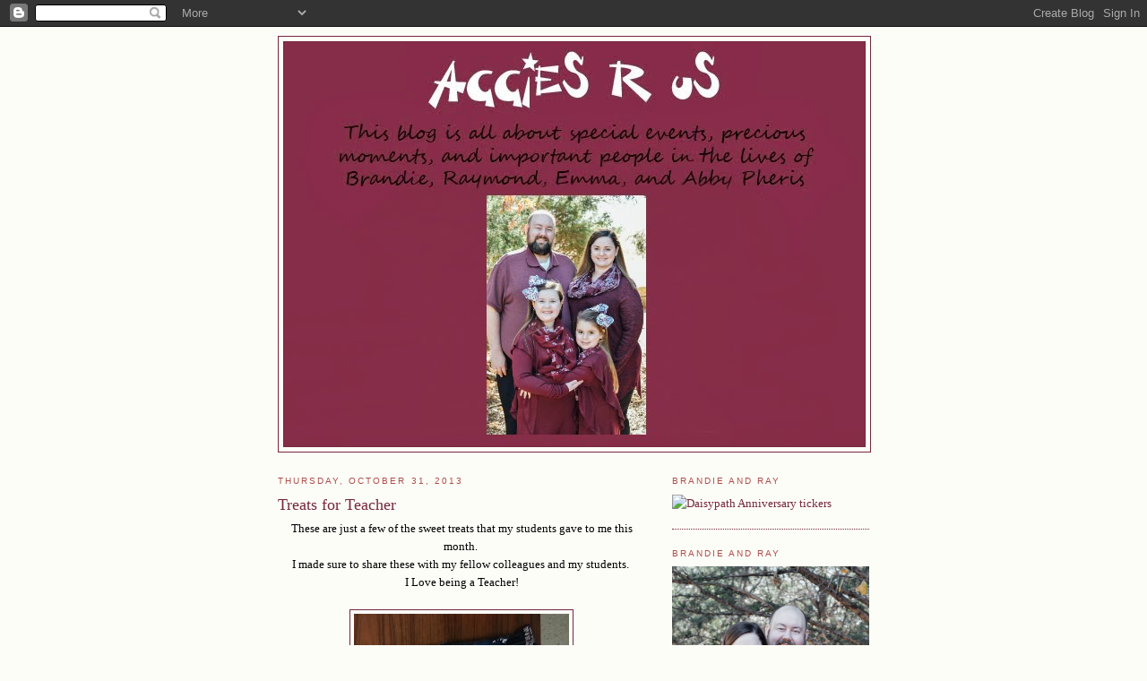

--- FILE ---
content_type: text/html; charset=UTF-8
request_url: http://www.pheris.com/2013/10/
body_size: 21698
content:
<!DOCTYPE html>
<html dir='ltr'>
<head>
<link href='https://www.blogger.com/static/v1/widgets/2944754296-widget_css_bundle.css' rel='stylesheet' type='text/css'/>
<meta content='text/html; charset=UTF-8' http-equiv='Content-Type'/>
<meta content='blogger' name='generator'/>
<link href='http://www.pheris.com/favicon.ico' rel='icon' type='image/x-icon'/>
<link href='http://www.pheris.com/2013/10/' rel='canonical'/>
<link rel="alternate" type="application/atom+xml" title="Aggies R Us - Atom" href="http://www.pheris.com/feeds/posts/default" />
<link rel="alternate" type="application/rss+xml" title="Aggies R Us - RSS" href="http://www.pheris.com/feeds/posts/default?alt=rss" />
<link rel="service.post" type="application/atom+xml" title="Aggies R Us - Atom" href="https://www.blogger.com/feeds/3682888937444036137/posts/default" />
<!--Can't find substitution for tag [blog.ieCssRetrofitLinks]-->
<meta content='http://www.pheris.com/2013/10/' property='og:url'/>
<meta content='Aggies R Us' property='og:title'/>
<meta content='' property='og:description'/>
<title>Aggies R Us: October 2013</title>
<style id='page-skin-1' type='text/css'><!--
/*
-----------------------------------------------
Blogger Template Style
Name:     Minima
Date:     26 Feb 2004
Updated by: Blogger Team
----------------------------------------------- */
/* Use this with templates/template-twocol.html */
body {
background:#fdfdf8;
margin:0;
color:#000000;
font:x-small Georgia Serif;
font-size/* */:/**/small;
font-size: /**/small;
text-align: center;
}
a:link {
color:#75273d;
text-decoration:none;
}
a:visited {
color:#000000;
text-decoration:none;
}
a:hover {
color:#75273d;
text-decoration:underline;
}
a img {
border-width:0;
}
/* Header
-----------------------------------------------
*/
#header-wrapper {
width:660px;
margin:0 auto 10px;
border:1px solid #75273d;
}
#header-inner {
background-position: center;
margin-left: auto;
margin-right: auto;
}
#header {
margin: 5px;
border: 1px solid #75273d;
text-align: center;
color:#660000;
}
#header h1 {
margin:5px 5px 0;
padding:15px 20px .25em;
line-height:1.2em;
text-transform:uppercase;
letter-spacing:.2em;
font: normal normal 200% Georgia, Serif;
}
#header a {
color:#660000;
text-decoration:none;
}
#header a:hover {
color:#660000;
}
#header .description {
margin:0 5px 5px;
padding:0 20px 15px;
max-width:700px;
text-transform:uppercase;
letter-spacing:.2em;
line-height: 1.4em;
font: normal normal 78% 'Trebuchet MS', Trebuchet, Arial, Verdana, Sans-serif;
color: #274e13;
}
#header img {
margin-left: auto;
margin-right: auto;
}
/* Outer-Wrapper
----------------------------------------------- */
#outer-wrapper {
width: 660px;
margin:0 auto;
padding:10px;
text-align:left;
font: normal normal 100% Georgia, Serif;
}
#main-wrapper {
width: 410px;
float: left;
word-wrap: break-word; /* fix for long text breaking sidebar float in IE */
overflow: hidden;     /* fix for long non-text content breaking IE sidebar float */
}
#sidebar-wrapper {
width: 220px;
float: right;
word-wrap: break-word; /* fix for long text breaking sidebar float in IE */
overflow: hidden;      /* fix for long non-text content breaking IE sidebar float */
}
/* Headings
----------------------------------------------- */
h2 {
margin:1.5em 0 .75em;
font:normal normal 78% 'Trebuchet MS',Trebuchet,Arial,Verdana,Sans-serif;
line-height: 1.4em;
text-transform:uppercase;
letter-spacing:.2em;
color:#af4d4a;
}
/* Posts
-----------------------------------------------
*/
h2.date-header {
margin:1.5em 0 .5em;
}
.post {
margin:.5em 0 1.5em;
border-bottom:1px dotted #75273d;
padding-bottom:1.5em;
}
.post h3 {
margin:.25em 0 0;
padding:0 0 4px;
font-size:140%;
font-weight:normal;
line-height:1.4em;
color:#75273d;
}
.post h3 a, .post h3 a:visited, .post h3 strong {
display:block;
text-decoration:none;
color:#75273d;
font-weight:normal;
}
.post h3 strong, .post h3 a:hover {
color:#000000;
}
.post-body {
margin:0 0 .75em;
line-height:1.6em;
}
.post-body blockquote {
line-height:1.3em;
}
.post-footer {
margin: .75em 0;
color:#af4d4a;
text-transform:uppercase;
letter-spacing:.1em;
font: normal normal 78% 'Trebuchet MS', Trebuchet, Arial, Verdana, Sans-serif;
line-height: 1.4em;
}
.comment-link {
margin-left:.6em;
}
.post img, table.tr-caption-container {
padding:4px;
border:1px solid #75273d;
}
.tr-caption-container img {
border: none;
padding: 0;
}
.post blockquote {
margin:1em 20px;
}
.post blockquote p {
margin:.75em 0;
}
/* Comments
----------------------------------------------- */
#comments h4 {
margin:1em 0;
font-weight: bold;
line-height: 1.4em;
text-transform:uppercase;
letter-spacing:.2em;
color: #af4d4a;
}
#comments-block {
margin:1em 0 1.5em;
line-height:1.6em;
}
#comments-block .comment-author {
margin:.5em 0;
}
#comments-block .comment-body {
margin:.25em 0 0;
}
#comments-block .comment-footer {
margin:-.25em 0 2em;
line-height: 1.4em;
text-transform:uppercase;
letter-spacing:.1em;
}
#comments-block .comment-body p {
margin:0 0 .75em;
}
.deleted-comment {
font-style:italic;
color:gray;
}
#blog-pager-newer-link {
float: left;
}
#blog-pager-older-link {
float: right;
}
#blog-pager {
text-align: center;
}
.feed-links {
clear: both;
line-height: 2.5em;
}
/* Sidebar Content
----------------------------------------------- */
.sidebar {
color: #000000;
line-height: 1.5em;
}
.sidebar ul {
list-style:none;
margin:0 0 0;
padding:0 0 0;
}
.sidebar li {
margin:0;
padding-top:0;
padding-right:0;
padding-bottom:.25em;
padding-left:15px;
text-indent:-15px;
line-height:1.5em;
}
.sidebar .widget, .main .widget {
border-bottom:1px dotted #75273d;
margin:0 0 1.5em;
padding:0 0 1.5em;
}
.main .Blog {
border-bottom-width: 0;
}
/* Profile
----------------------------------------------- */
.profile-img {
float: left;
margin-top: 0;
margin-right: 5px;
margin-bottom: 5px;
margin-left: 0;
padding: 4px;
border: 1px solid #75273d;
}
.profile-data {
margin:0;
text-transform:uppercase;
letter-spacing:.1em;
font: normal normal 78% 'Trebuchet MS', Trebuchet, Arial, Verdana, Sans-serif;
color: #af4d4a;
font-weight: bold;
line-height: 1.6em;
}
.profile-datablock {
margin:.5em 0 .5em;
}
.profile-textblock {
margin: 0.5em 0;
line-height: 1.6em;
}
.profile-link {
font: normal normal 78% 'Trebuchet MS', Trebuchet, Arial, Verdana, Sans-serif;
text-transform: uppercase;
letter-spacing: .1em;
}
/* Footer
----------------------------------------------- */
#footer {
width:660px;
clear:both;
margin:0 auto;
padding-top:15px;
line-height: 1.6em;
text-transform:uppercase;
letter-spacing:.1em;
text-align: center;
}

--></style>
<link href='https://www.blogger.com/dyn-css/authorization.css?targetBlogID=3682888937444036137&amp;zx=087938e5-7c9e-495f-9c89-8a705cfe3f3d' media='none' onload='if(media!=&#39;all&#39;)media=&#39;all&#39;' rel='stylesheet'/><noscript><link href='https://www.blogger.com/dyn-css/authorization.css?targetBlogID=3682888937444036137&amp;zx=087938e5-7c9e-495f-9c89-8a705cfe3f3d' rel='stylesheet'/></noscript>
<meta name='google-adsense-platform-account' content='ca-host-pub-1556223355139109'/>
<meta name='google-adsense-platform-domain' content='blogspot.com'/>

</head>
<body>
<div class='navbar section' id='navbar'><div class='widget Navbar' data-version='1' id='Navbar1'><script type="text/javascript">
    function setAttributeOnload(object, attribute, val) {
      if(window.addEventListener) {
        window.addEventListener('load',
          function(){ object[attribute] = val; }, false);
      } else {
        window.attachEvent('onload', function(){ object[attribute] = val; });
      }
    }
  </script>
<div id="navbar-iframe-container"></div>
<script type="text/javascript" src="https://apis.google.com/js/platform.js"></script>
<script type="text/javascript">
      gapi.load("gapi.iframes:gapi.iframes.style.bubble", function() {
        if (gapi.iframes && gapi.iframes.getContext) {
          gapi.iframes.getContext().openChild({
              url: 'https://www.blogger.com/navbar/3682888937444036137?origin\x3dhttp://www.pheris.com',
              where: document.getElementById("navbar-iframe-container"),
              id: "navbar-iframe"
          });
        }
      });
    </script><script type="text/javascript">
(function() {
var script = document.createElement('script');
script.type = 'text/javascript';
script.src = '//pagead2.googlesyndication.com/pagead/js/google_top_exp.js';
var head = document.getElementsByTagName('head')[0];
if (head) {
head.appendChild(script);
}})();
</script>
</div></div>
<div id='outer-wrapper'><div id='wrap2'>
<!-- skip links for text browsers -->
<span id='skiplinks' style='display:none;'>
<a href='#main'>skip to main </a> |
      <a href='#sidebar'>skip to sidebar</a>
</span>
<div id='header-wrapper'>
<div class='header section' id='header'><div class='widget Header' data-version='1' id='Header1'>
<div id='header-inner'>
<a href='http://www.pheris.com/' style='display: block'>
<img alt='Aggies R Us' height='451px; ' id='Header1_headerimg' src='https://blogger.googleusercontent.com/img/b/R29vZ2xl/AVvXsEjUu1wDEnSSt0CYqwcQ3xCqFmqiQA7rB44KhRD_kcDIVY7v0EnkeUvj1PNelUJE87ycPgR7c_JIIJmRfjaCvxdRq3mSIHJYHnFeZier6ebKejoSGRV6XF2KuGHzibv0viyKGbsiQoJclTXj/s650/December+2018+Blog.jpg' style='display: block' width='648px; '/>
</a>
</div>
</div></div>
</div>
<div id='content-wrapper'>
<div id='crosscol-wrapper' style='text-align:center'>
<div class='crosscol no-items section' id='crosscol'></div>
</div>
<div id='main-wrapper'>
<div class='main section' id='main'><div class='widget Blog' data-version='1' id='Blog1'>
<div class='blog-posts hfeed'>

          <div class="date-outer">
        
<h2 class='date-header'><span>Thursday, October 31, 2013</span></h2>

          <div class="date-posts">
        
<div class='post-outer'>
<div class='post hentry uncustomized-post-template' itemprop='blogPost' itemscope='itemscope' itemtype='http://schema.org/BlogPosting'>
<meta content='https://blogger.googleusercontent.com/img/b/R29vZ2xl/AVvXsEjq9TzShjjKsV73S1Z1qnK7FFVV0qbnPWc8MFS7JtybqoCUduRbWVO45Y7XeQOiu5UsyeOA9QURyZfWvHrdAYNXtdo-GpapPrp8PpPZ8Dj7QzHkcnpaM4NkK-d1JCXCUBiT2yudotVAaDzV/s320/20131010_115527.jpg' itemprop='image_url'/>
<meta content='3682888937444036137' itemprop='blogId'/>
<meta content='98250164802774163' itemprop='postId'/>
<a name='98250164802774163'></a>
<h3 class='post-title entry-title' itemprop='name'>
<a href='http://www.pheris.com/2013/10/treates-for-teacher.html'>Treats for Teacher</a>
</h3>
<div class='post-header'>
<div class='post-header-line-1'></div>
</div>
<div class='post-body entry-content' id='post-body-98250164802774163' itemprop='description articleBody'>
<div class="separator" style="clear: both; text-align: center;">
These are just a few of the sweet treats that my students gave to me this month.&nbsp;</div>
<div class="separator" style="clear: both; text-align: center;">
I made sure to share these with my fellow colleagues and my students.&nbsp; </div>
<div class="separator" style="clear: both; text-align: center;">
I Love being a Teacher!</div>
<br />
<div class="separator" style="clear: both; text-align: center;">
<a href="https://blogger.googleusercontent.com/img/b/R29vZ2xl/AVvXsEjq9TzShjjKsV73S1Z1qnK7FFVV0qbnPWc8MFS7JtybqoCUduRbWVO45Y7XeQOiu5UsyeOA9QURyZfWvHrdAYNXtdo-GpapPrp8PpPZ8Dj7QzHkcnpaM4NkK-d1JCXCUBiT2yudotVAaDzV/s1600/20131010_115527.jpg" imageanchor="1" style="margin-left: 1em; margin-right: 1em;"><img border="0" height="320" src="https://blogger.googleusercontent.com/img/b/R29vZ2xl/AVvXsEjq9TzShjjKsV73S1Z1qnK7FFVV0qbnPWc8MFS7JtybqoCUduRbWVO45Y7XeQOiu5UsyeOA9QURyZfWvHrdAYNXtdo-GpapPrp8PpPZ8Dj7QzHkcnpaM4NkK-d1JCXCUBiT2yudotVAaDzV/s320/20131010_115527.jpg" width="240" /></a></div>
<br />
<div class="separator" style="clear: both; text-align: center;">
<a href="https://blogger.googleusercontent.com/img/b/R29vZ2xl/AVvXsEhcuD577BdgAfCDo7wuwOq4P9b0Mgite9iUICM2TOxO5uiSbIGe5Hv6s660S_9VH5MQPvXwa13D6lhKe70bRqV60z_o7UzHtCYiPgb5ch5N3HRFrdN9Bb3Hlwon24oRERpUHtzZV3DgrC6s/s1600/20131010_115552.jpg" imageanchor="1" style="margin-left: 1em; margin-right: 1em;"><img border="0" height="240" src="https://blogger.googleusercontent.com/img/b/R29vZ2xl/AVvXsEhcuD577BdgAfCDo7wuwOq4P9b0Mgite9iUICM2TOxO5uiSbIGe5Hv6s660S_9VH5MQPvXwa13D6lhKe70bRqV60z_o7UzHtCYiPgb5ch5N3HRFrdN9Bb3Hlwon24oRERpUHtzZV3DgrC6s/s320/20131010_115552.jpg" width="320" /></a></div>
<br />
<div class="separator" style="clear: both; text-align: center;">
<a href="https://blogger.googleusercontent.com/img/b/R29vZ2xl/AVvXsEjoAm8Y2uDCD3jXWReURU5j_rMnFIPLAfLSeOIfXaQALSziOcfu93MF60PQtRxaA9Rj48hqWIJB3wCYX_ATzmuAdTTjAsXSs0tLIyDlExK6bvwzemZDUQ9-uiissGQq0OYOnjCpG4ji58Nw/s1600/20131015_144839.jpg" imageanchor="1" style="margin-left: 1em; margin-right: 1em;"><img border="0" height="240" src="https://blogger.googleusercontent.com/img/b/R29vZ2xl/AVvXsEjoAm8Y2uDCD3jXWReURU5j_rMnFIPLAfLSeOIfXaQALSziOcfu93MF60PQtRxaA9Rj48hqWIJB3wCYX_ATzmuAdTTjAsXSs0tLIyDlExK6bvwzemZDUQ9-uiissGQq0OYOnjCpG4ji58Nw/s320/20131015_144839.jpg" width="320" /></a></div>
<br />
<div class="separator" style="clear: both; text-align: center;">
<a href="https://blogger.googleusercontent.com/img/b/R29vZ2xl/AVvXsEhhjvVwUtsTnDRMonqsH5Ax5ZXP-Eg1zerehiAbmJurDyMm4GqFWBDVlIBMcnMroDxwTxA-OWk4Nny4vrUB8vjcQbvxsAXWzo2bvHtKU1yFUeShr-I9oIfesTOH6PIt922Bhq08SIuurbYB/s1600/20131016_083545.jpg" imageanchor="1" style="margin-left: 1em; margin-right: 1em;"><img border="0" height="240" src="https://blogger.googleusercontent.com/img/b/R29vZ2xl/AVvXsEhhjvVwUtsTnDRMonqsH5Ax5ZXP-Eg1zerehiAbmJurDyMm4GqFWBDVlIBMcnMroDxwTxA-OWk4Nny4vrUB8vjcQbvxsAXWzo2bvHtKU1yFUeShr-I9oIfesTOH6PIt922Bhq08SIuurbYB/s320/20131016_083545.jpg" width="320" /></a></div>
<br />
<div class="separator" style="clear: both; text-align: center;">
<a href="https://blogger.googleusercontent.com/img/b/R29vZ2xl/AVvXsEgfMTCgSCvyxtqa2mb-pnEw10uZxO0-uvANwvnDsfWzHqt-QctyGeZPyWWc6rMtoncIs-6Fj0amZ742BWUsUHW9ooFC9EZyTnSfNPUBSBeJWvFXIJEGRkB4Dg3eB78pILeyUF76qCs7-hxH/s1600/20131022_122239.jpg" imageanchor="1" style="margin-left: 1em; margin-right: 1em;"><img border="0" height="240" src="https://blogger.googleusercontent.com/img/b/R29vZ2xl/AVvXsEgfMTCgSCvyxtqa2mb-pnEw10uZxO0-uvANwvnDsfWzHqt-QctyGeZPyWWc6rMtoncIs-6Fj0amZ742BWUsUHW9ooFC9EZyTnSfNPUBSBeJWvFXIJEGRkB4Dg3eB78pILeyUF76qCs7-hxH/s320/20131022_122239.jpg" width="320" /></a></div>
<br />
<div class="separator" style="clear: both; text-align: center;">
<a href="https://blogger.googleusercontent.com/img/b/R29vZ2xl/AVvXsEirnSHyuro5HWFAc3HUogak7jIfJLVemV2DNVKmBRB6h7XrCt_bVtqTmUue2_i2jkQpcMME_d5hbjepINxeT4BAMH_EDMskEnViDedvaZupY39Z8-n9KwWPmDE2oxUNPlm8npV1xQ5eyGgz/s1600/20131031_161426.jpg" imageanchor="1" style="margin-left: 1em; margin-right: 1em;"><img border="0" height="240" src="https://blogger.googleusercontent.com/img/b/R29vZ2xl/AVvXsEirnSHyuro5HWFAc3HUogak7jIfJLVemV2DNVKmBRB6h7XrCt_bVtqTmUue2_i2jkQpcMME_d5hbjepINxeT4BAMH_EDMskEnViDedvaZupY39Z8-n9KwWPmDE2oxUNPlm8npV1xQ5eyGgz/s320/20131031_161426.jpg" width="320" /></a></div>
<br />
<div style='clear: both;'></div>
</div>
<div class='post-footer'>
<div class='post-footer-line post-footer-line-1'>
<span class='post-author vcard'>
Posted by
<span class='fn' itemprop='author' itemscope='itemscope' itemtype='http://schema.org/Person'>
<meta content='https://www.blogger.com/profile/17675191973537276069' itemprop='url'/>
<a class='g-profile' href='https://www.blogger.com/profile/17675191973537276069' rel='author' title='author profile'>
<span itemprop='name'>Unknown</span>
</a>
</span>
</span>
<span class='post-timestamp'>
at
<meta content='http://www.pheris.com/2013/10/treates-for-teacher.html' itemprop='url'/>
<a class='timestamp-link' href='http://www.pheris.com/2013/10/treates-for-teacher.html' rel='bookmark' title='permanent link'><abbr class='published' itemprop='datePublished' title='2013-10-31T21:55:00-05:00'>9:55&#8239;PM</abbr></a>
</span>
<span class='post-comment-link'>
<a class='comment-link' href='https://www.blogger.com/comment/fullpage/post/3682888937444036137/98250164802774163' onclick=''>
No comments:
  </a>
</span>
<span class='post-icons'>
<span class='item-control blog-admin pid-2081691852'>
<a href='https://www.blogger.com/post-edit.g?blogID=3682888937444036137&postID=98250164802774163&from=pencil' title='Edit Post'>
<img alt='' class='icon-action' height='18' src='https://resources.blogblog.com/img/icon18_edit_allbkg.gif' width='18'/>
</a>
</span>
</span>
<div class='post-share-buttons goog-inline-block'>
</div>
</div>
<div class='post-footer-line post-footer-line-2'>
<span class='post-labels'>
</span>
</div>
<div class='post-footer-line post-footer-line-3'>
<span class='post-location'>
</span>
</div>
</div>
</div>
</div>
<div class='post-outer'>
<div class='post hentry uncustomized-post-template' itemprop='blogPost' itemscope='itemscope' itemtype='http://schema.org/BlogPosting'>
<meta content='https://blogger.googleusercontent.com/img/b/R29vZ2xl/AVvXsEjKjbAUCeZQCiz5eoGO10P9VgytVLN4qkYqnjA7AICDDfaaqvYTdM7sSgQprmNgF1nmYIv49iarXOnEU0p8NVjnBMH9dHairJMrn2uNmiCElRdzyV5tpfwI5o5L2iUDKMWS25kxf4lSAt-n/s320/DSC_0516.JPG' itemprop='image_url'/>
<meta content='3682888937444036137' itemprop='blogId'/>
<meta content='4156093917564150269' itemprop='postId'/>
<a name='4156093917564150269'></a>
<h3 class='post-title entry-title' itemprop='name'>
<a href='http://www.pheris.com/2013/10/halloween-2013.html'>Halloween 2013</a>
</h3>
<div class='post-header'>
<div class='post-header-line-1'></div>
</div>
<div class='post-body entry-content' id='post-body-4156093917564150269' itemprop='description articleBody'>
<div class="separator" style="clear: both; text-align: center;">
<a href="https://blogger.googleusercontent.com/img/b/R29vZ2xl/AVvXsEjKjbAUCeZQCiz5eoGO10P9VgytVLN4qkYqnjA7AICDDfaaqvYTdM7sSgQprmNgF1nmYIv49iarXOnEU0p8NVjnBMH9dHairJMrn2uNmiCElRdzyV5tpfwI5o5L2iUDKMWS25kxf4lSAt-n/s1600/DSC_0516.JPG" imageanchor="1" style="margin-left: 1em; margin-right: 1em;"><img border="0" height="320" src="https://blogger.googleusercontent.com/img/b/R29vZ2xl/AVvXsEjKjbAUCeZQCiz5eoGO10P9VgytVLN4qkYqnjA7AICDDfaaqvYTdM7sSgQprmNgF1nmYIv49iarXOnEU0p8NVjnBMH9dHairJMrn2uNmiCElRdzyV5tpfwI5o5L2iUDKMWS25kxf4lSAt-n/s320/DSC_0516.JPG" width="211" /></a></div>
<br />
<div class="separator" style="clear: both; text-align: center;">
<a href="https://blogger.googleusercontent.com/img/b/R29vZ2xl/AVvXsEjJwdcKA1ZhSpDo9dNFDGaexKBwl5XSWCsM5tXRMUGNnRcbIaIljl_pOvo5Wub4tI1BYZxYRjzx9uaJqSuu4m4O0_kjWyU2rl7MmeyL6SvJoIyQljTUOEDkGHRoc1aOryT_MOhvWaF-WTv3/s1600/DSC_0532.JPG" imageanchor="1" style="margin-left: 1em; margin-right: 1em;"><img border="0" height="320" src="https://blogger.googleusercontent.com/img/b/R29vZ2xl/AVvXsEjJwdcKA1ZhSpDo9dNFDGaexKBwl5XSWCsM5tXRMUGNnRcbIaIljl_pOvo5Wub4tI1BYZxYRjzx9uaJqSuu4m4O0_kjWyU2rl7MmeyL6SvJoIyQljTUOEDkGHRoc1aOryT_MOhvWaF-WTv3/s320/DSC_0532.JPG" width="211" /></a></div>
<br />
<div class="separator" style="clear: both; text-align: center;">
<a href="https://blogger.googleusercontent.com/img/b/R29vZ2xl/AVvXsEjxMHu3E9JAOcxzwZ1P7DtMHHAJyZzUbIGvToKauQ0JxFERCn5DYsQhG9P38Z2i9JJG-jnY417DXXZv59VFbgNKtxEYOOVg1ybtNaRMYNjDu7un7GS3kaeMLyKdvcwNQTcKnGPsat-b7EZB/s1600/DSC_0542.JPG" imageanchor="1" style="margin-left: 1em; margin-right: 1em;"><img border="0" height="320" src="https://blogger.googleusercontent.com/img/b/R29vZ2xl/AVvXsEjxMHu3E9JAOcxzwZ1P7DtMHHAJyZzUbIGvToKauQ0JxFERCn5DYsQhG9P38Z2i9JJG-jnY417DXXZv59VFbgNKtxEYOOVg1ybtNaRMYNjDu7un7GS3kaeMLyKdvcwNQTcKnGPsat-b7EZB/s320/DSC_0542.JPG" width="211" /></a></div>
<br />
<div class="separator" style="clear: both; text-align: center;">
<a href="https://blogger.googleusercontent.com/img/b/R29vZ2xl/AVvXsEgbUXOJRwFSWsg_ZMsGClCLsnVdY0ori6xqlteg03DBjc4xZE3GtCdq1a5Cg0tUHOIjfi9IYbfTSsEm4ttwMEBP__xM6C8SmbeXkRf0-DoHn_BaPsMzuWH9hvTcl4grECr9ge8PKKgTKDVE/s1600/DSC_0557.JPG" imageanchor="1" style="margin-left: 1em; margin-right: 1em;"><img border="0" height="211" src="https://blogger.googleusercontent.com/img/b/R29vZ2xl/AVvXsEgbUXOJRwFSWsg_ZMsGClCLsnVdY0ori6xqlteg03DBjc4xZE3GtCdq1a5Cg0tUHOIjfi9IYbfTSsEm4ttwMEBP__xM6C8SmbeXkRf0-DoHn_BaPsMzuWH9hvTcl4grECr9ge8PKKgTKDVE/s320/DSC_0557.JPG" width="320" /></a></div>
<br />
<div class="separator" style="clear: both; text-align: center;">
<a href="https://blogger.googleusercontent.com/img/b/R29vZ2xl/AVvXsEj3sEu-bQfdtis8jj7H8x_GGFYZNTtZOujaja4epn4IVY19SD4bQrw5HwH7hy9YcH42nBLQlYB7u8xc44Ln9g9iRxW9b93QXZ6I8RXJ5VOsLcP8df8l6xsJ70aaedOzyR2fWarvOERqHPfh/s1600/DSC_0559.JPG" imageanchor="1" style="margin-left: 1em; margin-right: 1em;"><img border="0" height="211" src="https://blogger.googleusercontent.com/img/b/R29vZ2xl/AVvXsEj3sEu-bQfdtis8jj7H8x_GGFYZNTtZOujaja4epn4IVY19SD4bQrw5HwH7hy9YcH42nBLQlYB7u8xc44Ln9g9iRxW9b93QXZ6I8RXJ5VOsLcP8df8l6xsJ70aaedOzyR2fWarvOERqHPfh/s320/DSC_0559.JPG" width="320" /></a></div>
<br />
<div class="separator" style="clear: both; text-align: center;">
<a href="https://blogger.googleusercontent.com/img/b/R29vZ2xl/AVvXsEjhaMcXD2hT4Gsx9Yt0kygVvLx4tCLSYCRsBNMqmFgpaWt5Oi1lrSrff9rr3IX5vV6N6DoKIxUe7j7u-vRsfjloGmVDtJA3N-yDqmJrji-at57aMJV_uiivlQ_lXi7daNYNuOa7Yo9mgyCX/s1600/DSC_0567.JPG" imageanchor="1" style="margin-left: 1em; margin-right: 1em;"><img border="0" height="320" src="https://blogger.googleusercontent.com/img/b/R29vZ2xl/AVvXsEjhaMcXD2hT4Gsx9Yt0kygVvLx4tCLSYCRsBNMqmFgpaWt5Oi1lrSrff9rr3IX5vV6N6DoKIxUe7j7u-vRsfjloGmVDtJA3N-yDqmJrji-at57aMJV_uiivlQ_lXi7daNYNuOa7Yo9mgyCX/s320/DSC_0567.JPG" width="211" /></a></div>
<br />
<div class="separator" style="clear: both; text-align: center;">
<a href="https://blogger.googleusercontent.com/img/b/R29vZ2xl/AVvXsEhzxUFXSea4EhcjWHZpZTW6YNPi4AlR32TocLOCBgYaU7F2pyQIYGtECG1aqYKENWWlYlshxOLJeswlMhxahvpA9aqxYklbtFaB84ifGhVjCCJZZHD0rBPTzmT7JwJz78T7kFwAE8kDUlIi/s1600/DSC_0576.JPG" imageanchor="1" style="margin-left: 1em; margin-right: 1em;"><img border="0" height="211" src="https://blogger.googleusercontent.com/img/b/R29vZ2xl/AVvXsEhzxUFXSea4EhcjWHZpZTW6YNPi4AlR32TocLOCBgYaU7F2pyQIYGtECG1aqYKENWWlYlshxOLJeswlMhxahvpA9aqxYklbtFaB84ifGhVjCCJZZHD0rBPTzmT7JwJz78T7kFwAE8kDUlIi/s320/DSC_0576.JPG" width="320" /></a></div>
<br />
<div class="separator" style="clear: both; text-align: center;">
<a href="https://blogger.googleusercontent.com/img/b/R29vZ2xl/AVvXsEiCCSxFWXxEvsaLuBUUH4HrcvcRt8gbJlq4eVfKSIfOSL1Iq1xZeFy8aFPQcUIG35Q5dyWs3fBWLZm5j_c4t0eV7xKaBc2icnvARZ9xWoe05hMUR0Sozu-vK3GsvcvylON7pqiHjgn9eWKw/s1600/DSC_0595.JPG" imageanchor="1" style="margin-left: 1em; margin-right: 1em;"><img border="0" height="211" src="https://blogger.googleusercontent.com/img/b/R29vZ2xl/AVvXsEiCCSxFWXxEvsaLuBUUH4HrcvcRt8gbJlq4eVfKSIfOSL1Iq1xZeFy8aFPQcUIG35Q5dyWs3fBWLZm5j_c4t0eV7xKaBc2icnvARZ9xWoe05hMUR0Sozu-vK3GsvcvylON7pqiHjgn9eWKw/s320/DSC_0595.JPG" width="320" /></a></div>
<br />
<div class="separator" style="clear: both; text-align: center;">
<a href="https://blogger.googleusercontent.com/img/b/R29vZ2xl/AVvXsEjI4R7qfTuldDdgWIwOVE41sYZrFSFIwLtlmZluf2nkLFXDxyC6LORCCJu3CVr5TORwjUa8KT0wNgtVMYkrSMT2tWwhsaf2w-Bu3MJUtEAPn3SiKyPbZ8cUfPvJczVLP8Uyi-v-znNK5DTB/s1600/DSC_0601.JPG" imageanchor="1" style="margin-left: 1em; margin-right: 1em;"><img border="0" height="211" src="https://blogger.googleusercontent.com/img/b/R29vZ2xl/AVvXsEjI4R7qfTuldDdgWIwOVE41sYZrFSFIwLtlmZluf2nkLFXDxyC6LORCCJu3CVr5TORwjUa8KT0wNgtVMYkrSMT2tWwhsaf2w-Bu3MJUtEAPn3SiKyPbZ8cUfPvJczVLP8Uyi-v-znNK5DTB/s320/DSC_0601.JPG" width="320" /></a></div>
<br />
<div class="separator" style="clear: both; text-align: center;">
<a href="https://blogger.googleusercontent.com/img/b/R29vZ2xl/AVvXsEhMNZXO3byqctToG8DS2MDFdRLx2i7jn4M9MNThOLHQdq1XErDf2Aeu6bin7cve5oHLNpQDchkC472en60XT75Wb8QqH23FotpD9dhmnK7CrmDNFutlbPNSDdoonBw59tYj8UQHM_xtdxJV/s1600/DSC_0621.JPG" imageanchor="1" style="margin-left: 1em; margin-right: 1em;"><img border="0" height="211" src="https://blogger.googleusercontent.com/img/b/R29vZ2xl/AVvXsEhMNZXO3byqctToG8DS2MDFdRLx2i7jn4M9MNThOLHQdq1XErDf2Aeu6bin7cve5oHLNpQDchkC472en60XT75Wb8QqH23FotpD9dhmnK7CrmDNFutlbPNSDdoonBw59tYj8UQHM_xtdxJV/s320/DSC_0621.JPG" width="320" /></a></div>
<br />
<div class="separator" style="clear: both; text-align: center;">
<a href="https://blogger.googleusercontent.com/img/b/R29vZ2xl/AVvXsEgC142XDyE147mpwy7vIOZSqxquDv8B4TqQ03afeosHE10eqJDTVHBOUr4xNZHCYj9JFl4HFdDoMsAm9SRAhPFAiYdJW2Jiuk4QOB7YQYzFYk8tDDoL-S-vHMsf-2VQToRypBwxgzXmUKze/s1600/DSC_0628.JPG" imageanchor="1" style="margin-left: 1em; margin-right: 1em;"><img border="0" height="211" src="https://blogger.googleusercontent.com/img/b/R29vZ2xl/AVvXsEgC142XDyE147mpwy7vIOZSqxquDv8B4TqQ03afeosHE10eqJDTVHBOUr4xNZHCYj9JFl4HFdDoMsAm9SRAhPFAiYdJW2Jiuk4QOB7YQYzFYk8tDDoL-S-vHMsf-2VQToRypBwxgzXmUKze/s320/DSC_0628.JPG" width="320" /></a></div>
<br />
<div style='clear: both;'></div>
</div>
<div class='post-footer'>
<div class='post-footer-line post-footer-line-1'>
<span class='post-author vcard'>
Posted by
<span class='fn' itemprop='author' itemscope='itemscope' itemtype='http://schema.org/Person'>
<meta content='https://www.blogger.com/profile/17675191973537276069' itemprop='url'/>
<a class='g-profile' href='https://www.blogger.com/profile/17675191973537276069' rel='author' title='author profile'>
<span itemprop='name'>Unknown</span>
</a>
</span>
</span>
<span class='post-timestamp'>
at
<meta content='http://www.pheris.com/2013/10/halloween-2013.html' itemprop='url'/>
<a class='timestamp-link' href='http://www.pheris.com/2013/10/halloween-2013.html' rel='bookmark' title='permanent link'><abbr class='published' itemprop='datePublished' title='2013-10-31T21:17:00-05:00'>9:17&#8239;PM</abbr></a>
</span>
<span class='post-comment-link'>
<a class='comment-link' href='https://www.blogger.com/comment/fullpage/post/3682888937444036137/4156093917564150269' onclick=''>
No comments:
  </a>
</span>
<span class='post-icons'>
<span class='item-control blog-admin pid-2081691852'>
<a href='https://www.blogger.com/post-edit.g?blogID=3682888937444036137&postID=4156093917564150269&from=pencil' title='Edit Post'>
<img alt='' class='icon-action' height='18' src='https://resources.blogblog.com/img/icon18_edit_allbkg.gif' width='18'/>
</a>
</span>
</span>
<div class='post-share-buttons goog-inline-block'>
</div>
</div>
<div class='post-footer-line post-footer-line-2'>
<span class='post-labels'>
</span>
</div>
<div class='post-footer-line post-footer-line-3'>
<span class='post-location'>
</span>
</div>
</div>
</div>
</div>
<div class='post-outer'>
<div class='post hentry uncustomized-post-template' itemprop='blogPost' itemscope='itemscope' itemtype='http://schema.org/BlogPosting'>
<meta content='https://blogger.googleusercontent.com/img/b/R29vZ2xl/AVvXsEgHMRP1P8CevQ63k7erSly2XVWyaj4y_QzKISOmv2Yp3_aRwksxD2JjVtNY34Nw0v8_EMbuve-4cIEidWQNA1-A_dflXbppwWmCI8VNeFB-WL9VSxL9FDv0im4z-v0jc4Y4leRBl_6EuFBO/s320/DSC_0466.JPG' itemprop='image_url'/>
<meta content='3682888937444036137' itemprop='blogId'/>
<meta content='8995698673703498065' itemprop='postId'/>
<a name='8995698673703498065'></a>
<h3 class='post-title entry-title' itemprop='name'>
<a href='http://www.pheris.com/2013/10/pheris-family-pumpkin-decorating.html'>Pheris Family Pumpkin Decorating</a>
</h3>
<div class='post-header'>
<div class='post-header-line-1'></div>
</div>
<div class='post-body entry-content' id='post-body-8995698673703498065' itemprop='description articleBody'>
<div class="separator" style="clear: both; text-align: center;">
<a href="https://blogger.googleusercontent.com/img/b/R29vZ2xl/AVvXsEgHMRP1P8CevQ63k7erSly2XVWyaj4y_QzKISOmv2Yp3_aRwksxD2JjVtNY34Nw0v8_EMbuve-4cIEidWQNA1-A_dflXbppwWmCI8VNeFB-WL9VSxL9FDv0im4z-v0jc4Y4leRBl_6EuFBO/s1600/DSC_0466.JPG" imageanchor="1" style="margin-left: 1em; margin-right: 1em;"><img border="0" height="211" src="https://blogger.googleusercontent.com/img/b/R29vZ2xl/AVvXsEgHMRP1P8CevQ63k7erSly2XVWyaj4y_QzKISOmv2Yp3_aRwksxD2JjVtNY34Nw0v8_EMbuve-4cIEidWQNA1-A_dflXbppwWmCI8VNeFB-WL9VSxL9FDv0im4z-v0jc4Y4leRBl_6EuFBO/s320/DSC_0466.JPG" width="320" /></a></div>
<br />
<div class="separator" style="clear: both; text-align: center;">
<a href="https://blogger.googleusercontent.com/img/b/R29vZ2xl/AVvXsEj7w5H56ARc97iW6efvkmOlib5xmVtWtQqXo4GXTWcbTNYNee0_RCkwRsnOiCgB9rNWKc0pylHkr-panq24VLzD2xLen8-RZoaSJHcBzRu9XJKBCVki6wGfflQIhdt_sN635rnYIpGvQ-vJ/s1600/DSC_0474.JPG" imageanchor="1" style="margin-left: 1em; margin-right: 1em;"><img border="0" height="211" src="https://blogger.googleusercontent.com/img/b/R29vZ2xl/AVvXsEj7w5H56ARc97iW6efvkmOlib5xmVtWtQqXo4GXTWcbTNYNee0_RCkwRsnOiCgB9rNWKc0pylHkr-panq24VLzD2xLen8-RZoaSJHcBzRu9XJKBCVki6wGfflQIhdt_sN635rnYIpGvQ-vJ/s320/DSC_0474.JPG" width="320" /></a></div>
<br />
<div class="separator" style="clear: both; text-align: center;">
<a href="https://blogger.googleusercontent.com/img/b/R29vZ2xl/AVvXsEjeiOTWaqwnqUb_BmyVusejIDW8DU3BlgptbG55I_BJRtIg5wafep-U7L5oExYhMyRhtXAFbpa6CJVlwkC4T-QJO_u_CO6n-W2qWaySVZW9EVeO2WjFZz6AbRaYXdPz83qNMSfk4okENwGM/s1600/DSC_0476.JPG" imageanchor="1" style="margin-left: 1em; margin-right: 1em;"><img border="0" height="211" src="https://blogger.googleusercontent.com/img/b/R29vZ2xl/AVvXsEjeiOTWaqwnqUb_BmyVusejIDW8DU3BlgptbG55I_BJRtIg5wafep-U7L5oExYhMyRhtXAFbpa6CJVlwkC4T-QJO_u_CO6n-W2qWaySVZW9EVeO2WjFZz6AbRaYXdPz83qNMSfk4okENwGM/s320/DSC_0476.JPG" width="320" /></a></div>
<br />
<div class="separator" style="clear: both; text-align: center;">
<a href="https://blogger.googleusercontent.com/img/b/R29vZ2xl/AVvXsEgRaDB16M7ZMO7zgppA5ndVEknoTnqpcPmE-MqzEmXHBt1XJPTCdJNx1bLjrZ_A7cHPuonstfQKcdI40tBaXg8AqVDdkn-nclHSMVmJ1KCz0psF9a1X9qQhyphenhyphenLFrdC8kVXkdTNZfjSuPy0GS/s1600/DSC_0477.JPG" imageanchor="1" style="margin-left: 1em; margin-right: 1em;"><img border="0" height="211" src="https://blogger.googleusercontent.com/img/b/R29vZ2xl/AVvXsEgRaDB16M7ZMO7zgppA5ndVEknoTnqpcPmE-MqzEmXHBt1XJPTCdJNx1bLjrZ_A7cHPuonstfQKcdI40tBaXg8AqVDdkn-nclHSMVmJ1KCz0psF9a1X9qQhyphenhyphenLFrdC8kVXkdTNZfjSuPy0GS/s320/DSC_0477.JPG" width="320" /></a></div>
<br />
<div class="separator" style="clear: both; text-align: center;">
<a href="https://blogger.googleusercontent.com/img/b/R29vZ2xl/AVvXsEgh00VG7w4d81zH7yzez1AFJZziwnFGgWb1y5K5XAWX3KKYhjhzjz7YU2c1XjGX-LmzaYCn0Rm4ZvmjTfcCohpPVL-7ZAgdgBP2xOy3E1PrtP2bpHJLNST2VFW410o8Mb8S_ryCDCT27M4N/s1600/DSC_0481.JPG" imageanchor="1" style="margin-left: 1em; margin-right: 1em;"><img border="0" height="211" src="https://blogger.googleusercontent.com/img/b/R29vZ2xl/AVvXsEgh00VG7w4d81zH7yzez1AFJZziwnFGgWb1y5K5XAWX3KKYhjhzjz7YU2c1XjGX-LmzaYCn0Rm4ZvmjTfcCohpPVL-7ZAgdgBP2xOy3E1PrtP2bpHJLNST2VFW410o8Mb8S_ryCDCT27M4N/s320/DSC_0481.JPG" width="320" /></a></div>
<br />
<div class="separator" style="clear: both; text-align: center;">
<a href="https://blogger.googleusercontent.com/img/b/R29vZ2xl/AVvXsEgvJKfETp5vme_OYZhAA2ugfiJ6_FLpnSM3XB2huF9dyBDL8_P6ZIo3LVFi01-u0ZB-z8mUb2KlcJ3TXAfx56hX0nn3fjAgtVSVipJqbqZ2V71G7puLFedXjDeVEfRsbvn_as1G-auyBqvL/s1600/DSC_0489.JPG" imageanchor="1" style="margin-left: 1em; margin-right: 1em;"><img border="0" height="211" src="https://blogger.googleusercontent.com/img/b/R29vZ2xl/AVvXsEgvJKfETp5vme_OYZhAA2ugfiJ6_FLpnSM3XB2huF9dyBDL8_P6ZIo3LVFi01-u0ZB-z8mUb2KlcJ3TXAfx56hX0nn3fjAgtVSVipJqbqZ2V71G7puLFedXjDeVEfRsbvn_as1G-auyBqvL/s320/DSC_0489.JPG" width="320" /></a></div>
<br />
<div class="separator" style="clear: both; text-align: center;">
<a href="https://blogger.googleusercontent.com/img/b/R29vZ2xl/AVvXsEgKUjjMcvVtUJ4ZRoL0Dm3vNpCrqzU2L5iuaC1XfKTTA69_kHCAX1WnpsDSqbk3_sxzGzs328nd0yKT1jHL-GQ0QkqTB0zZ-W-w7NxBTQEI6Ph_6r12YXoLCmkeEWFbmV_ziyafztFtAhPI/s1600/DSC_0493.JPG" imageanchor="1" style="margin-left: 1em; margin-right: 1em;"><img border="0" height="211" src="https://blogger.googleusercontent.com/img/b/R29vZ2xl/AVvXsEgKUjjMcvVtUJ4ZRoL0Dm3vNpCrqzU2L5iuaC1XfKTTA69_kHCAX1WnpsDSqbk3_sxzGzs328nd0yKT1jHL-GQ0QkqTB0zZ-W-w7NxBTQEI6Ph_6r12YXoLCmkeEWFbmV_ziyafztFtAhPI/s320/DSC_0493.JPG" width="320" /></a></div>
<br />
<div class="separator" style="clear: both; text-align: center;">
<a href="https://blogger.googleusercontent.com/img/b/R29vZ2xl/AVvXsEidgLniwlejEB0b5HIQvKH77jhkBaRKIHv3-qwdhYDZ_WAHsIOrpvmmuQ99QO8HeP1_sedGvyLNi4g8vVOr6BBxpIJLmV5d_O8pU11WYOg3uiBeMCW1B6r5I4O7_Te-hdbCEuzS12jFT5t2/s1600/DSC_0498.JPG" imageanchor="1" style="margin-left: 1em; margin-right: 1em;"><img border="0" height="211" src="https://blogger.googleusercontent.com/img/b/R29vZ2xl/AVvXsEidgLniwlejEB0b5HIQvKH77jhkBaRKIHv3-qwdhYDZ_WAHsIOrpvmmuQ99QO8HeP1_sedGvyLNi4g8vVOr6BBxpIJLmV5d_O8pU11WYOg3uiBeMCW1B6r5I4O7_Te-hdbCEuzS12jFT5t2/s320/DSC_0498.JPG" width="320" /></a></div>
<br />
<div class="separator" style="clear: both; text-align: center;">
<a href="https://blogger.googleusercontent.com/img/b/R29vZ2xl/AVvXsEgFLRtc0Sh123lV0qopdu58aaqbbdc_UmkUkHFnfQHj2ZT3FrjAa_VkMRRl5oJM2zeWLsag4ChTZI6OQsIFEkmTcBU3ecEy-v1lugr9hsBkCRYr_5PbfIPZtU41c0ywCe1pW-QoUuwgQ9NY/s1600/DSC_0500.JPG" imageanchor="1" style="margin-left: 1em; margin-right: 1em;"><img border="0" height="211" src="https://blogger.googleusercontent.com/img/b/R29vZ2xl/AVvXsEgFLRtc0Sh123lV0qopdu58aaqbbdc_UmkUkHFnfQHj2ZT3FrjAa_VkMRRl5oJM2zeWLsag4ChTZI6OQsIFEkmTcBU3ecEy-v1lugr9hsBkCRYr_5PbfIPZtU41c0ywCe1pW-QoUuwgQ9NY/s320/DSC_0500.JPG" width="320" /></a></div>
<br />
<div class="separator" style="clear: both; text-align: center;">
<a href="https://blogger.googleusercontent.com/img/b/R29vZ2xl/AVvXsEhywPS-Gy63iW0Ou9OPkPjUrWpB9vgkJKIxgdS4FcpHaLV55Hs2aMKIyyE_qnSpQ_McQinqCN5UKuUbQCqDgJjiPM3TiK8BG-r7gifPGUmimJLF2QjaEx_jzuPlD7Cwsew0xBhYKs29CZTE/s1600/DSC_0506.JPG" imageanchor="1" style="margin-left: 1em; margin-right: 1em;"><img border="0" height="211" src="https://blogger.googleusercontent.com/img/b/R29vZ2xl/AVvXsEhywPS-Gy63iW0Ou9OPkPjUrWpB9vgkJKIxgdS4FcpHaLV55Hs2aMKIyyE_qnSpQ_McQinqCN5UKuUbQCqDgJjiPM3TiK8BG-r7gifPGUmimJLF2QjaEx_jzuPlD7Cwsew0xBhYKs29CZTE/s320/DSC_0506.JPG" width="320" /></a></div>
<br />
<div class="separator" style="clear: both; text-align: center;">
<a href="https://blogger.googleusercontent.com/img/b/R29vZ2xl/AVvXsEitTDLFGV_r7j4yuV_z1cas2Y4bwDhKeFCxbuZWgC3rFYzodo3KF-IrYqYbXbHX9Qy8d9HnhJmc1FK1aUq_G1gjgBP60llWIeqMbFO-mxCSDXIPoXSvc7fNJ8NUs5WBwkcoxstrYnFHxJzB/s1600/DSC_0507.JPG" imageanchor="1" style="margin-left: 1em; margin-right: 1em;"><img border="0" height="211" src="https://blogger.googleusercontent.com/img/b/R29vZ2xl/AVvXsEitTDLFGV_r7j4yuV_z1cas2Y4bwDhKeFCxbuZWgC3rFYzodo3KF-IrYqYbXbHX9Qy8d9HnhJmc1FK1aUq_G1gjgBP60llWIeqMbFO-mxCSDXIPoXSvc7fNJ8NUs5WBwkcoxstrYnFHxJzB/s320/DSC_0507.JPG" width="320" /></a></div>
<br />
<div class="separator" style="clear: both; text-align: center;">
<a href="https://blogger.googleusercontent.com/img/b/R29vZ2xl/AVvXsEhl33bnxWUWBy1_sZCl-2D-hogQG0mmNDpmv2XPIBVHTzsi2J4P9-80QHdSUdKaiYL6hT7Bw2UnepOX5UXS30rhq37gDgnvrDeE-cl6A2uKFE9AqDmDWw25ZYCVefYjkvNIVXRcvcqfOhpM/s1600/DSC_0633.JPG" imageanchor="1" style="margin-left: 1em; margin-right: 1em;"><img border="0" height="211" src="https://blogger.googleusercontent.com/img/b/R29vZ2xl/AVvXsEhl33bnxWUWBy1_sZCl-2D-hogQG0mmNDpmv2XPIBVHTzsi2J4P9-80QHdSUdKaiYL6hT7Bw2UnepOX5UXS30rhq37gDgnvrDeE-cl6A2uKFE9AqDmDWw25ZYCVefYjkvNIVXRcvcqfOhpM/s320/DSC_0633.JPG" width="320" /></a></div>
<br />
<div style='clear: both;'></div>
</div>
<div class='post-footer'>
<div class='post-footer-line post-footer-line-1'>
<span class='post-author vcard'>
Posted by
<span class='fn' itemprop='author' itemscope='itemscope' itemtype='http://schema.org/Person'>
<meta content='https://www.blogger.com/profile/17675191973537276069' itemprop='url'/>
<a class='g-profile' href='https://www.blogger.com/profile/17675191973537276069' rel='author' title='author profile'>
<span itemprop='name'>Unknown</span>
</a>
</span>
</span>
<span class='post-timestamp'>
at
<meta content='http://www.pheris.com/2013/10/pheris-family-pumpkin-decorating.html' itemprop='url'/>
<a class='timestamp-link' href='http://www.pheris.com/2013/10/pheris-family-pumpkin-decorating.html' rel='bookmark' title='permanent link'><abbr class='published' itemprop='datePublished' title='2013-10-31T21:13:00-05:00'>9:13&#8239;PM</abbr></a>
</span>
<span class='post-comment-link'>
<a class='comment-link' href='https://www.blogger.com/comment/fullpage/post/3682888937444036137/8995698673703498065' onclick=''>
No comments:
  </a>
</span>
<span class='post-icons'>
<span class='item-control blog-admin pid-2081691852'>
<a href='https://www.blogger.com/post-edit.g?blogID=3682888937444036137&postID=8995698673703498065&from=pencil' title='Edit Post'>
<img alt='' class='icon-action' height='18' src='https://resources.blogblog.com/img/icon18_edit_allbkg.gif' width='18'/>
</a>
</span>
</span>
<div class='post-share-buttons goog-inline-block'>
</div>
</div>
<div class='post-footer-line post-footer-line-2'>
<span class='post-labels'>
</span>
</div>
<div class='post-footer-line post-footer-line-3'>
<span class='post-location'>
</span>
</div>
</div>
</div>
</div>
<div class='post-outer'>
<div class='post hentry uncustomized-post-template' itemprop='blogPost' itemscope='itemscope' itemtype='http://schema.org/BlogPosting'>
<meta content='https://blogger.googleusercontent.com/img/b/R29vZ2xl/AVvXsEgcaxvQalcruBowQqDzQd91iY_Xy9pX2GA9Ew6q0_j33HbthrNOusoaobW5og2ECQBJu7Gjs9dJGiyXWRi95FOEsvjFiE4-KyXUBA7wqzUSmopCegD81tABq-b5gX4g63YnfLNj0I3iII9s/s320/DSC_0387.JPG' itemprop='image_url'/>
<meta content='3682888937444036137' itemprop='blogId'/>
<meta content='4757923762111280556' itemprop='postId'/>
<a name='4757923762111280556'></a>
<h3 class='post-title entry-title' itemprop='name'>
<a href='http://www.pheris.com/2013/10/girls-pumpkin-decorating.html'>Girls' Pumpkin Decorating</a>
</h3>
<div class='post-header'>
<div class='post-header-line-1'></div>
</div>
<div class='post-body entry-content' id='post-body-4757923762111280556' itemprop='description articleBody'>
<div class="separator" style="clear: both; text-align: center;">
<a href="https://blogger.googleusercontent.com/img/b/R29vZ2xl/AVvXsEgcaxvQalcruBowQqDzQd91iY_Xy9pX2GA9Ew6q0_j33HbthrNOusoaobW5og2ECQBJu7Gjs9dJGiyXWRi95FOEsvjFiE4-KyXUBA7wqzUSmopCegD81tABq-b5gX4g63YnfLNj0I3iII9s/s1600/DSC_0387.JPG" imageanchor="1" style="margin-left: 1em; margin-right: 1em;"><img border="0" height="211" src="https://blogger.googleusercontent.com/img/b/R29vZ2xl/AVvXsEgcaxvQalcruBowQqDzQd91iY_Xy9pX2GA9Ew6q0_j33HbthrNOusoaobW5og2ECQBJu7Gjs9dJGiyXWRi95FOEsvjFiE4-KyXUBA7wqzUSmopCegD81tABq-b5gX4g63YnfLNj0I3iII9s/s320/DSC_0387.JPG" width="320" /></a></div>
<br />
<div class="separator" style="clear: both; text-align: center;">
<a href="https://blogger.googleusercontent.com/img/b/R29vZ2xl/AVvXsEhJjINnwlPBgnbpqVY82qQVMQ-mx3AYUzmJfo2VmYI3QfMnBOpWY49tys2vzulWQ2BTdrE0tSq1r8OhgvjP9XiT5y6E-ncv0lTTUue4DfD7XnQ7gvWkr4PlXmISWcOrY9TB9w2iku_uFhIT/s1600/DSC_0406.JPG" imageanchor="1" style="margin-left: 1em; margin-right: 1em;"><img border="0" height="211" src="https://blogger.googleusercontent.com/img/b/R29vZ2xl/AVvXsEhJjINnwlPBgnbpqVY82qQVMQ-mx3AYUzmJfo2VmYI3QfMnBOpWY49tys2vzulWQ2BTdrE0tSq1r8OhgvjP9XiT5y6E-ncv0lTTUue4DfD7XnQ7gvWkr4PlXmISWcOrY9TB9w2iku_uFhIT/s320/DSC_0406.JPG" width="320" /></a></div>
<br />
<div class="separator" style="clear: both; text-align: center;">
<a href="https://blogger.googleusercontent.com/img/b/R29vZ2xl/AVvXsEi6RELZFn2jek__hFSuhhPuYo0A8yn4OOkEb4jlGdWOVPniYj3CAMMev25sMr4pJePtstcIzbCJzh9n7FvntBMQVaeNNjdKiBeO4lOrTWM88iUNM9LyCgBRHz6bWjD4FOAEr-_7KJWNvwRY/s1600/DSC_0423.JPG" imageanchor="1" style="margin-left: 1em; margin-right: 1em;"><img border="0" height="211" src="https://blogger.googleusercontent.com/img/b/R29vZ2xl/AVvXsEi6RELZFn2jek__hFSuhhPuYo0A8yn4OOkEb4jlGdWOVPniYj3CAMMev25sMr4pJePtstcIzbCJzh9n7FvntBMQVaeNNjdKiBeO4lOrTWM88iUNM9LyCgBRHz6bWjD4FOAEr-_7KJWNvwRY/s320/DSC_0423.JPG" width="320" /></a></div>
<br />
<div class="separator" style="clear: both; text-align: center;">
<a href="https://blogger.googleusercontent.com/img/b/R29vZ2xl/AVvXsEj5iFahFbfZAT76S0QUliFYyM8INYyqikX7Ca93do_f-lMLHO1ZD1zWM2aBSYJYl1wEykHnU4GRKl-HsWnrXqaLs0STYQNBqNPP7JGDok19NdK-hbSBT8M86nn3rDiZxvJwgQqok_Lh6xYz/s1600/DSC_0445.JPG" imageanchor="1" style="margin-left: 1em; margin-right: 1em;"><img border="0" height="211" src="https://blogger.googleusercontent.com/img/b/R29vZ2xl/AVvXsEj5iFahFbfZAT76S0QUliFYyM8INYyqikX7Ca93do_f-lMLHO1ZD1zWM2aBSYJYl1wEykHnU4GRKl-HsWnrXqaLs0STYQNBqNPP7JGDok19NdK-hbSBT8M86nn3rDiZxvJwgQqok_Lh6xYz/s320/DSC_0445.JPG" width="320" /></a></div>
<br />
<div class="separator" style="clear: both; text-align: center;">
<a href="https://blogger.googleusercontent.com/img/b/R29vZ2xl/AVvXsEjQefUPjDtQBQLxMHBIUIe7XCocShKOEgloGfel_Pa-34G4_fJELlPPtHAJn_5-V3Qb2XnuS0fbj_4iOUbS2QAiCuXTzrhU-3RxXfZ3-oKD79T_WSfjTexea7PGoKI2-OpXFXYNsVO7Opkb/s1600/DSC_0510.JPG" imageanchor="1" style="margin-left: 1em; margin-right: 1em;"><img border="0" height="211" src="https://blogger.googleusercontent.com/img/b/R29vZ2xl/AVvXsEjQefUPjDtQBQLxMHBIUIe7XCocShKOEgloGfel_Pa-34G4_fJELlPPtHAJn_5-V3Qb2XnuS0fbj_4iOUbS2QAiCuXTzrhU-3RxXfZ3-oKD79T_WSfjTexea7PGoKI2-OpXFXYNsVO7Opkb/s320/DSC_0510.JPG" width="320" /></a></div>
<br />
<div style='clear: both;'></div>
</div>
<div class='post-footer'>
<div class='post-footer-line post-footer-line-1'>
<span class='post-author vcard'>
Posted by
<span class='fn' itemprop='author' itemscope='itemscope' itemtype='http://schema.org/Person'>
<meta content='https://www.blogger.com/profile/17675191973537276069' itemprop='url'/>
<a class='g-profile' href='https://www.blogger.com/profile/17675191973537276069' rel='author' title='author profile'>
<span itemprop='name'>Unknown</span>
</a>
</span>
</span>
<span class='post-timestamp'>
at
<meta content='http://www.pheris.com/2013/10/girls-pumpkin-decorating.html' itemprop='url'/>
<a class='timestamp-link' href='http://www.pheris.com/2013/10/girls-pumpkin-decorating.html' rel='bookmark' title='permanent link'><abbr class='published' itemprop='datePublished' title='2013-10-31T21:09:00-05:00'>9:09&#8239;PM</abbr></a>
</span>
<span class='post-comment-link'>
<a class='comment-link' href='https://www.blogger.com/comment/fullpage/post/3682888937444036137/4757923762111280556' onclick=''>
No comments:
  </a>
</span>
<span class='post-icons'>
<span class='item-control blog-admin pid-2081691852'>
<a href='https://www.blogger.com/post-edit.g?blogID=3682888937444036137&postID=4757923762111280556&from=pencil' title='Edit Post'>
<img alt='' class='icon-action' height='18' src='https://resources.blogblog.com/img/icon18_edit_allbkg.gif' width='18'/>
</a>
</span>
</span>
<div class='post-share-buttons goog-inline-block'>
</div>
</div>
<div class='post-footer-line post-footer-line-2'>
<span class='post-labels'>
</span>
</div>
<div class='post-footer-line post-footer-line-3'>
<span class='post-location'>
</span>
</div>
</div>
</div>
</div>

          </div></div>
        

          <div class="date-outer">
        
<h2 class='date-header'><span>Thursday, October 24, 2013</span></h2>

          <div class="date-posts">
        
<div class='post-outer'>
<div class='post hentry uncustomized-post-template' itemprop='blogPost' itemscope='itemscope' itemtype='http://schema.org/BlogPosting'>
<meta content='https://blogger.googleusercontent.com/img/b/R29vZ2xl/AVvXsEj9wiBwgPjJ7m0Ubq1DZ1etDF6g5-qAT5kdkmJ6ZZ7Jp_NKlDiIgrqcPBy38vR1e1d4x5ao6VJetl4lkTmwA94V5W991PJ-F3CnFYJ9JBQYvtXQQQs_1uD9XI5-dGD2UT_6x8AeUCvkkdBR/s320/IMAG0321.jpg' itemprop='image_url'/>
<meta content='3682888937444036137' itemprop='blogId'/>
<meta content='3577371374754179615' itemprop='postId'/>
<a name='3577371374754179615'></a>
<h3 class='post-title entry-title' itemprop='name'>
<a href='http://www.pheris.com/2013/10/united-way-chili-cook-off.html'>United Way Chili Cook Off</a>
</h3>
<div class='post-header'>
<div class='post-header-line-1'></div>
</div>
<div class='post-body entry-content' id='post-body-3577371374754179615' itemprop='description articleBody'>
<div class="separator" style="clear: both; text-align: center;">
<a href="https://blogger.googleusercontent.com/img/b/R29vZ2xl/AVvXsEj9wiBwgPjJ7m0Ubq1DZ1etDF6g5-qAT5kdkmJ6ZZ7Jp_NKlDiIgrqcPBy38vR1e1d4x5ao6VJetl4lkTmwA94V5W991PJ-F3CnFYJ9JBQYvtXQQQs_1uD9XI5-dGD2UT_6x8AeUCvkkdBR/s1600/IMAG0321.jpg" imageanchor="1" style="margin-left: 1em; margin-right: 1em;"><img border="0" height="180" src="https://blogger.googleusercontent.com/img/b/R29vZ2xl/AVvXsEj9wiBwgPjJ7m0Ubq1DZ1etDF6g5-qAT5kdkmJ6ZZ7Jp_NKlDiIgrqcPBy38vR1e1d4x5ao6VJetl4lkTmwA94V5W991PJ-F3CnFYJ9JBQYvtXQQQs_1uD9XI5-dGD2UT_6x8AeUCvkkdBR/s320/IMAG0321.jpg" width="320" /></a></div>
<br />
<br />
<div class="separator" style="clear: both; text-align: center;">
<a href="https://blogger.googleusercontent.com/img/b/R29vZ2xl/AVvXsEj6UZRxvxO1eMSLU1-9t7mY8KBAHvDOnbgFbZcgj6S5ysaBUGYFcauReRveYIaR2GonjWJV7f6dsepTKzkGkJMoIKdRSShjXGuLg0sTV99bwfbuO4sjraSn2XpGr2EM4iSFfmj2buUEgVBQ/s1600/IMAG0323.jpg" imageanchor="1" style="margin-left: 1em; margin-right: 1em;"><img border="0" height="180" src="https://blogger.googleusercontent.com/img/b/R29vZ2xl/AVvXsEj6UZRxvxO1eMSLU1-9t7mY8KBAHvDOnbgFbZcgj6S5ysaBUGYFcauReRveYIaR2GonjWJV7f6dsepTKzkGkJMoIKdRSShjXGuLg0sTV99bwfbuO4sjraSn2XpGr2EM4iSFfmj2buUEgVBQ/s320/IMAG0323.jpg" width="320" /></a></div>
<br />
<div class="separator" style="clear: both; text-align: center;">
<a href="https://blogger.googleusercontent.com/img/b/R29vZ2xl/AVvXsEg-pqBOZBvWexxOfKL8JwX98YyvJrIhR9-H9XDDvRBoyHZIslvvgqLiJrux_urZXVJ3GfPFvmJap3N49ZAei-uuXSUASigzVR7OeeunH9WOl8mrJdqm4KnQ4yy6x7fOCW-tvtW-CQQuRyXP/s1600/IMAG0324.jpg" imageanchor="1" style="margin-left: 1em; margin-right: 1em;"><img border="0" height="180" src="https://blogger.googleusercontent.com/img/b/R29vZ2xl/AVvXsEg-pqBOZBvWexxOfKL8JwX98YyvJrIhR9-H9XDDvRBoyHZIslvvgqLiJrux_urZXVJ3GfPFvmJap3N49ZAei-uuXSUASigzVR7OeeunH9WOl8mrJdqm4KnQ4yy6x7fOCW-tvtW-CQQuRyXP/s320/IMAG0324.jpg" width="320" /></a><a href="https://blogger.googleusercontent.com/img/b/R29vZ2xl/AVvXsEjt-8DQj1NMCRurSo9HznHYKIgA7S4daqiCfN1BsFXtiaZuHyuXzNcFWbgsF6dSKGE-pa7-idXQGP055s9XRauoK2haSi-M16nyPHVtVKXa8H9c9cEYns5Cp3K-HIqdQbjOJ-5SMjMMY9wa/s1600/IMAG0322.jpg" imageanchor="1" style="margin-left: 1em; margin-right: 1em;"><img border="0" height="180" src="https://blogger.googleusercontent.com/img/b/R29vZ2xl/AVvXsEjt-8DQj1NMCRurSo9HznHYKIgA7S4daqiCfN1BsFXtiaZuHyuXzNcFWbgsF6dSKGE-pa7-idXQGP055s9XRauoK2haSi-M16nyPHVtVKXa8H9c9cEYns5Cp3K-HIqdQbjOJ-5SMjMMY9wa/s320/IMAG0322.jpg" width="320" /></a></div>
<br />
Ray participated in the City of Baytown United Way Chili Cook Off.&nbsp; He got together with two of his supervisors and didn't know what to expect going in, as this is the first year any of them participated.&nbsp; Apparently the departments go all out for this event!&nbsp; The first three pictures are some of the tables the different departments set up...and the fourth picture is Ray's table.&nbsp; Needless to say, they are going to step their game up next year now that they know the scale of effort the other departments have put into it!&nbsp; Their team did not win from the official judges, but all of the employees enjoyed their chili a lot!
<div style='clear: both;'></div>
</div>
<div class='post-footer'>
<div class='post-footer-line post-footer-line-1'>
<span class='post-author vcard'>
Posted by
<span class='fn' itemprop='author' itemscope='itemscope' itemtype='http://schema.org/Person'>
<meta content='https://www.blogger.com/profile/17675191973537276069' itemprop='url'/>
<a class='g-profile' href='https://www.blogger.com/profile/17675191973537276069' rel='author' title='author profile'>
<span itemprop='name'>Unknown</span>
</a>
</span>
</span>
<span class='post-timestamp'>
at
<meta content='http://www.pheris.com/2013/10/united-way-chili-cook-off.html' itemprop='url'/>
<a class='timestamp-link' href='http://www.pheris.com/2013/10/united-way-chili-cook-off.html' rel='bookmark' title='permanent link'><abbr class='published' itemprop='datePublished' title='2013-10-24T21:15:00-05:00'>9:15&#8239;PM</abbr></a>
</span>
<span class='post-comment-link'>
<a class='comment-link' href='https://www.blogger.com/comment/fullpage/post/3682888937444036137/3577371374754179615' onclick=''>
No comments:
  </a>
</span>
<span class='post-icons'>
<span class='item-control blog-admin pid-2081691852'>
<a href='https://www.blogger.com/post-edit.g?blogID=3682888937444036137&postID=3577371374754179615&from=pencil' title='Edit Post'>
<img alt='' class='icon-action' height='18' src='https://resources.blogblog.com/img/icon18_edit_allbkg.gif' width='18'/>
</a>
</span>
</span>
<div class='post-share-buttons goog-inline-block'>
</div>
</div>
<div class='post-footer-line post-footer-line-2'>
<span class='post-labels'>
</span>
</div>
<div class='post-footer-line post-footer-line-3'>
<span class='post-location'>
</span>
</div>
</div>
</div>
</div>
<div class='post-outer'>
<div class='post hentry uncustomized-post-template' itemprop='blogPost' itemscope='itemscope' itemtype='http://schema.org/BlogPosting'>
<meta content='https://blogger.googleusercontent.com/img/b/R29vZ2xl/AVvXsEiCknqMatmwD5BzaxZ3OApxwoOjlxxfKkqZt5VWk4hS-MQTOrXzvpcMXBo8Tp4D0BAAJAfGyn99ZhUYl4qgTgaKdybl94I_7hcnLqNZmeTRNaUK5Fz3sZZzxZbmHlqj1HMijUo-A3vPRi2I/s320/DSC_0363.JPG' itemprop='image_url'/>
<meta content='3682888937444036137' itemprop='blogId'/>
<meta content='8831152641228748899' itemprop='postId'/>
<a name='8831152641228748899'></a>
<h3 class='post-title entry-title' itemprop='name'>
<a href='http://www.pheris.com/2013/10/beaumont-trip.html'>Beaumont Trip</a>
</h3>
<div class='post-header'>
<div class='post-header-line-1'></div>
</div>
<div class='post-body entry-content' id='post-body-8831152641228748899' itemprop='description articleBody'>
<div class="separator" style="clear: both; text-align: center;">
<a href="https://blogger.googleusercontent.com/img/b/R29vZ2xl/AVvXsEiCknqMatmwD5BzaxZ3OApxwoOjlxxfKkqZt5VWk4hS-MQTOrXzvpcMXBo8Tp4D0BAAJAfGyn99ZhUYl4qgTgaKdybl94I_7hcnLqNZmeTRNaUK5Fz3sZZzxZbmHlqj1HMijUo-A3vPRi2I/s1600/DSC_0363.JPG" imageanchor="1" style="margin-left: 1em; margin-right: 1em;"><img border="0" height="211" src="https://blogger.googleusercontent.com/img/b/R29vZ2xl/AVvXsEiCknqMatmwD5BzaxZ3OApxwoOjlxxfKkqZt5VWk4hS-MQTOrXzvpcMXBo8Tp4D0BAAJAfGyn99ZhUYl4qgTgaKdybl94I_7hcnLqNZmeTRNaUK5Fz3sZZzxZbmHlqj1HMijUo-A3vPRi2I/s320/DSC_0363.JPG" width="320" /></a></div>
<br />
<div class="separator" style="clear: both; text-align: center;">
<a href="https://blogger.googleusercontent.com/img/b/R29vZ2xl/AVvXsEgIuCWk4lxxO979wWH93HYMwyCtSxtsqFItmj2-dzGo2DWr8bdXagj7sXJaWB7hXJIQIuFgF01tBsMSHRNlkYS-ByimM5yIOe5ZnHH-OVknTsFca-4F6jpkhuWXXYFkaz1TzLkXUmJZ0J60/s1600/DSC_0378.JPG" imageanchor="1" style="margin-left: 1em; margin-right: 1em;"><img border="0" height="211" src="https://blogger.googleusercontent.com/img/b/R29vZ2xl/AVvXsEgIuCWk4lxxO979wWH93HYMwyCtSxtsqFItmj2-dzGo2DWr8bdXagj7sXJaWB7hXJIQIuFgF01tBsMSHRNlkYS-ByimM5yIOe5ZnHH-OVknTsFca-4F6jpkhuWXXYFkaz1TzLkXUmJZ0J60/s320/DSC_0378.JPG" width="320" /></a></div>
<div class="separator" style="clear: both; text-align: center;">
<a href="https://blogger.googleusercontent.com/img/b/R29vZ2xl/AVvXsEgJ_rFDYm6U3reGasYvKBdWdns9ATKHFeW9-JraUk__iUqV68cq0f2DZAS5tykww-cKfLEE6ObaIrqH_BnzPH3bB8Bea7-z5pH405ES5wYMKEWLxFNlQOIt7C8XsX2NpZtYBpF0MTFU8fii/s1600/DSC_0351.JPG" imageanchor="1" style="margin-left: 1em; margin-right: 1em;"><img border="0" height="211" src="https://blogger.googleusercontent.com/img/b/R29vZ2xl/AVvXsEgJ_rFDYm6U3reGasYvKBdWdns9ATKHFeW9-JraUk__iUqV68cq0f2DZAS5tykww-cKfLEE6ObaIrqH_BnzPH3bB8Bea7-z5pH405ES5wYMKEWLxFNlQOIt7C8XsX2NpZtYBpF0MTFU8fii/s320/DSC_0351.JPG" width="320" /></a></div>
<br />
<div class="separator" style="clear: both; text-align: center;">
<a href="https://blogger.googleusercontent.com/img/b/R29vZ2xl/AVvXsEg_1NWlT4Ry-DGOochIS-ubCPyecuYAJ63kB1Uj7VWObL8cM6xuiOLrnUfkppwObJRhOR3Re0QV3HYtkZf_7z_XhtGu5-jONP9ebByKmvlUGdnF1qw1h8qkLjU5Sa4QaFOjKXdOkG89FCXZ/s1600/DSC_0353.JPG" imageanchor="1" style="margin-left: 1em; margin-right: 1em;"><img border="0" height="211" src="https://blogger.googleusercontent.com/img/b/R29vZ2xl/AVvXsEg_1NWlT4Ry-DGOochIS-ubCPyecuYAJ63kB1Uj7VWObL8cM6xuiOLrnUfkppwObJRhOR3Re0QV3HYtkZf_7z_XhtGu5-jONP9ebByKmvlUGdnF1qw1h8qkLjU5Sa4QaFOjKXdOkG89FCXZ/s320/DSC_0353.JPG" width="320" /></a></div>
<br />
<div class="separator" style="clear: both; text-align: center;">
<a href="https://blogger.googleusercontent.com/img/b/R29vZ2xl/AVvXsEjY3LQUrrk5E0NJFfebKzgnZNc1kXKdURYqljfZs7loIRMZXx0UHXmcHNctTuaazYtpSxcDGIvJVJd5tTnVnFAt_niXG67_Q1SZeY7Av1KQBE3wEkHGY7PXY3-7ulYiWuJDtuyRETFzB4ri/s1600/DSC_0355.JPG" imageanchor="1" style="margin-left: 1em; margin-right: 1em;"><img border="0" height="211" src="https://blogger.googleusercontent.com/img/b/R29vZ2xl/AVvXsEjY3LQUrrk5E0NJFfebKzgnZNc1kXKdURYqljfZs7loIRMZXx0UHXmcHNctTuaazYtpSxcDGIvJVJd5tTnVnFAt_niXG67_Q1SZeY7Av1KQBE3wEkHGY7PXY3-7ulYiWuJDtuyRETFzB4ri/s320/DSC_0355.JPG" width="320" /></a></div>
<br />
<div class="separator" style="clear: both; text-align: center;">
<a href="https://blogger.googleusercontent.com/img/b/R29vZ2xl/AVvXsEi5BF-S1T46BPwnPKumjnHc_NOr2iTjNv383zzm19cf24E3eDrCUt1pvFe8KW4Qs8_KJEa1t9wduOhWR8Bi7zGYr71AXAwQH14a-NW0EME5jsXj4Uq8FCBd1m11ZUTve5R9kezKWkTjg_gN/s1600/DSC_0356.JPG" imageanchor="1" style="margin-left: 1em; margin-right: 1em;"><img border="0" height="211" src="https://blogger.googleusercontent.com/img/b/R29vZ2xl/AVvXsEi5BF-S1T46BPwnPKumjnHc_NOr2iTjNv383zzm19cf24E3eDrCUt1pvFe8KW4Qs8_KJEa1t9wduOhWR8Bi7zGYr71AXAwQH14a-NW0EME5jsXj4Uq8FCBd1m11ZUTve5R9kezKWkTjg_gN/s320/DSC_0356.JPG" width="320" /></a></div>
<br />
We went to Beaumont so the girls could visit their Memaw and cousins and so Kaleb could get yet another birthday celebration.&nbsp; It was great to see all of the family, and everyone had a fun time.&nbsp; We ate fried shrimp and dirty rice and finished it off with cake and ice cream.&nbsp; We don't get to see each other as much as we'd like to, but we always have a great time when we get together.<br />
<br />
<div style='clear: both;'></div>
</div>
<div class='post-footer'>
<div class='post-footer-line post-footer-line-1'>
<span class='post-author vcard'>
Posted by
<span class='fn' itemprop='author' itemscope='itemscope' itemtype='http://schema.org/Person'>
<meta content='https://www.blogger.com/profile/17675191973537276069' itemprop='url'/>
<a class='g-profile' href='https://www.blogger.com/profile/17675191973537276069' rel='author' title='author profile'>
<span itemprop='name'>Unknown</span>
</a>
</span>
</span>
<span class='post-timestamp'>
at
<meta content='http://www.pheris.com/2013/10/beaumont-trip.html' itemprop='url'/>
<a class='timestamp-link' href='http://www.pheris.com/2013/10/beaumont-trip.html' rel='bookmark' title='permanent link'><abbr class='published' itemprop='datePublished' title='2013-10-24T21:08:00-05:00'>9:08&#8239;PM</abbr></a>
</span>
<span class='post-comment-link'>
<a class='comment-link' href='https://www.blogger.com/comment/fullpage/post/3682888937444036137/8831152641228748899' onclick=''>
No comments:
  </a>
</span>
<span class='post-icons'>
<span class='item-control blog-admin pid-2081691852'>
<a href='https://www.blogger.com/post-edit.g?blogID=3682888937444036137&postID=8831152641228748899&from=pencil' title='Edit Post'>
<img alt='' class='icon-action' height='18' src='https://resources.blogblog.com/img/icon18_edit_allbkg.gif' width='18'/>
</a>
</span>
</span>
<div class='post-share-buttons goog-inline-block'>
</div>
</div>
<div class='post-footer-line post-footer-line-2'>
<span class='post-labels'>
</span>
</div>
<div class='post-footer-line post-footer-line-3'>
<span class='post-location'>
</span>
</div>
</div>
</div>
</div>
<div class='post-outer'>
<div class='post hentry uncustomized-post-template' itemprop='blogPost' itemscope='itemscope' itemtype='http://schema.org/BlogPosting'>
<meta content='https://blogger.googleusercontent.com/img/b/R29vZ2xl/AVvXsEiX4o6DHe62SZTuRylZ0gOHeJVBSZ1rpUDhLtXhnm0SxP4-rq9xUkvCn4gu_1AHhZdsYHK3ATJXNkpqDKwSegoTKhyphenhyphen1dh4BtJzTSVQyGGXbO-2b2zls7UOHDaQWb7yqwqvs_xjS4P8WJfol/s320/DSC_0345.JPG' itemprop='image_url'/>
<meta content='3682888937444036137' itemprop='blogId'/>
<meta content='1584130490047657798' itemprop='postId'/>
<a name='1584130490047657798'></a>
<h3 class='post-title entry-title' itemprop='name'>
<a href='http://www.pheris.com/2013/10/emmas-field-trip.html'>Emma's Field Trip</a>
</h3>
<div class='post-header'>
<div class='post-header-line-1'></div>
</div>
<div class='post-body entry-content' id='post-body-1584130490047657798' itemprop='description articleBody'>
<div class="separator" style="clear: both; text-align: center;">
<a href="https://blogger.googleusercontent.com/img/b/R29vZ2xl/AVvXsEiX4o6DHe62SZTuRylZ0gOHeJVBSZ1rpUDhLtXhnm0SxP4-rq9xUkvCn4gu_1AHhZdsYHK3ATJXNkpqDKwSegoTKhyphenhyphen1dh4BtJzTSVQyGGXbO-2b2zls7UOHDaQWb7yqwqvs_xjS4P8WJfol/s1600/DSC_0345.JPG" imageanchor="1" style="margin-left: 1em; margin-right: 1em;"><img border="0" height="320" src="https://blogger.googleusercontent.com/img/b/R29vZ2xl/AVvXsEiX4o6DHe62SZTuRylZ0gOHeJVBSZ1rpUDhLtXhnm0SxP4-rq9xUkvCn4gu_1AHhZdsYHK3ATJXNkpqDKwSegoTKhyphenhyphen1dh4BtJzTSVQyGGXbO-2b2zls7UOHDaQWb7yqwqvs_xjS4P8WJfol/s320/DSC_0345.JPG" width="211" /></a></div>
Emma got to go on a field trip with her day care to the fire station.&nbsp; She said she had a really good time and liked seeing the ambulance and fire trucks.&nbsp; The kids got to see all of the different things the apparatus is used for, got to hear the alert tones go off, and gave the firemen a high five!<br /><br />
<div style='clear: both;'></div>
</div>
<div class='post-footer'>
<div class='post-footer-line post-footer-line-1'>
<span class='post-author vcard'>
Posted by
<span class='fn' itemprop='author' itemscope='itemscope' itemtype='http://schema.org/Person'>
<meta content='https://www.blogger.com/profile/17675191973537276069' itemprop='url'/>
<a class='g-profile' href='https://www.blogger.com/profile/17675191973537276069' rel='author' title='author profile'>
<span itemprop='name'>Unknown</span>
</a>
</span>
</span>
<span class='post-timestamp'>
at
<meta content='http://www.pheris.com/2013/10/emmas-field-trip.html' itemprop='url'/>
<a class='timestamp-link' href='http://www.pheris.com/2013/10/emmas-field-trip.html' rel='bookmark' title='permanent link'><abbr class='published' itemprop='datePublished' title='2013-10-24T21:02:00-05:00'>9:02&#8239;PM</abbr></a>
</span>
<span class='post-comment-link'>
<a class='comment-link' href='https://www.blogger.com/comment/fullpage/post/3682888937444036137/1584130490047657798' onclick=''>
No comments:
  </a>
</span>
<span class='post-icons'>
<span class='item-control blog-admin pid-2081691852'>
<a href='https://www.blogger.com/post-edit.g?blogID=3682888937444036137&postID=1584130490047657798&from=pencil' title='Edit Post'>
<img alt='' class='icon-action' height='18' src='https://resources.blogblog.com/img/icon18_edit_allbkg.gif' width='18'/>
</a>
</span>
</span>
<div class='post-share-buttons goog-inline-block'>
</div>
</div>
<div class='post-footer-line post-footer-line-2'>
<span class='post-labels'>
</span>
</div>
<div class='post-footer-line post-footer-line-3'>
<span class='post-location'>
</span>
</div>
</div>
</div>
</div>
<div class='post-outer'>
<div class='post hentry uncustomized-post-template' itemprop='blogPost' itemscope='itemscope' itemtype='http://schema.org/BlogPosting'>
<meta content='https://blogger.googleusercontent.com/img/b/R29vZ2xl/AVvXsEhbiiaOMn-8ZxRtkyFAnGDY0Ow_oO-CD5jve4ArgXj7Od7dAq_Fti6UhcClALqIN2D0eMqm-4bPgXRyVLDbDt-MBy_3c2dAwFvjGMSY_Kk_Hg3gvu3uAT-xWkk5yg77ZDyHWE3ZWAAzVos_/s320/DSC_0331.JPG' itemprop='image_url'/>
<meta content='3682888937444036137' itemprop='blogId'/>
<meta content='4391517808062256963' itemprop='postId'/>
<a name='4391517808062256963'></a>
<h3 class='post-title entry-title' itemprop='name'>
<a href='http://www.pheris.com/2013/10/kalebs-birthday.html'>Kaleb's birthday</a>
</h3>
<div class='post-header'>
<div class='post-header-line-1'></div>
</div>
<div class='post-body entry-content' id='post-body-4391517808062256963' itemprop='description articleBody'>
<div class="separator" style="clear: both; text-align: center;">
<a href="https://blogger.googleusercontent.com/img/b/R29vZ2xl/AVvXsEhbiiaOMn-8ZxRtkyFAnGDY0Ow_oO-CD5jve4ArgXj7Od7dAq_Fti6UhcClALqIN2D0eMqm-4bPgXRyVLDbDt-MBy_3c2dAwFvjGMSY_Kk_Hg3gvu3uAT-xWkk5yg77ZDyHWE3ZWAAzVos_/s1600/DSC_0331.JPG" imageanchor="1" style="margin-left: 1em; margin-right: 1em;"><img border="0" height="211" src="https://blogger.googleusercontent.com/img/b/R29vZ2xl/AVvXsEhbiiaOMn-8ZxRtkyFAnGDY0Ow_oO-CD5jve4ArgXj7Od7dAq_Fti6UhcClALqIN2D0eMqm-4bPgXRyVLDbDt-MBy_3c2dAwFvjGMSY_Kk_Hg3gvu3uAT-xWkk5yg77ZDyHWE3ZWAAzVos_/s320/DSC_0331.JPG" width="320" /></a></div>
<br />
<div class="separator" style="clear: both; text-align: center;">
<a href="https://blogger.googleusercontent.com/img/b/R29vZ2xl/AVvXsEg6JWdjOQ1ilfBEoteAUA_xpIA-UCuz_PBmxandiimG3cU2WA2h2boKsvlU9cQ_xNOKncE1Mz_OZemMyD7ghlzf0bUqnEk-1ucOFASN4x9xloxMcprlaJJt8QuGOBFDI-pc9p2wfBy8JBYs/s1600/DSC_0340.JPG" imageanchor="1" style="margin-left: 1em; margin-right: 1em;"><img border="0" height="211" src="https://blogger.googleusercontent.com/img/b/R29vZ2xl/AVvXsEg6JWdjOQ1ilfBEoteAUA_xpIA-UCuz_PBmxandiimG3cU2WA2h2boKsvlU9cQ_xNOKncE1Mz_OZemMyD7ghlzf0bUqnEk-1ucOFASN4x9xloxMcprlaJJt8QuGOBFDI-pc9p2wfBy8JBYs/s320/DSC_0340.JPG" width="320" /></a></div>
<br />
<br />
<br />
<br />
Our nephew Kaleb came over to visit for a belated birthday with us.&nbsp; As you can see, he received some gifts and celebrated with a cookie treat that he wanted.&nbsp; He also slept over along with his cousin Zeth.&nbsp; IT was great getting to spend time with him and celebrate his birthday!<br />
<div style='clear: both;'></div>
</div>
<div class='post-footer'>
<div class='post-footer-line post-footer-line-1'>
<span class='post-author vcard'>
Posted by
<span class='fn' itemprop='author' itemscope='itemscope' itemtype='http://schema.org/Person'>
<meta content='https://www.blogger.com/profile/17675191973537276069' itemprop='url'/>
<a class='g-profile' href='https://www.blogger.com/profile/17675191973537276069' rel='author' title='author profile'>
<span itemprop='name'>Unknown</span>
</a>
</span>
</span>
<span class='post-timestamp'>
at
<meta content='http://www.pheris.com/2013/10/kalebs-birthday.html' itemprop='url'/>
<a class='timestamp-link' href='http://www.pheris.com/2013/10/kalebs-birthday.html' rel='bookmark' title='permanent link'><abbr class='published' itemprop='datePublished' title='2013-10-24T20:48:00-05:00'>8:48&#8239;PM</abbr></a>
</span>
<span class='post-comment-link'>
<a class='comment-link' href='https://www.blogger.com/comment/fullpage/post/3682888937444036137/4391517808062256963' onclick=''>
No comments:
  </a>
</span>
<span class='post-icons'>
<span class='item-control blog-admin pid-2081691852'>
<a href='https://www.blogger.com/post-edit.g?blogID=3682888937444036137&postID=4391517808062256963&from=pencil' title='Edit Post'>
<img alt='' class='icon-action' height='18' src='https://resources.blogblog.com/img/icon18_edit_allbkg.gif' width='18'/>
</a>
</span>
</span>
<div class='post-share-buttons goog-inline-block'>
</div>
</div>
<div class='post-footer-line post-footer-line-2'>
<span class='post-labels'>
</span>
</div>
<div class='post-footer-line post-footer-line-3'>
<span class='post-location'>
</span>
</div>
</div>
</div>
</div>
<div class='post-outer'>
<div class='post hentry uncustomized-post-template' itemprop='blogPost' itemscope='itemscope' itemtype='http://schema.org/BlogPosting'>
<meta content='https://blogger.googleusercontent.com/img/b/R29vZ2xl/AVvXsEhkv0ITVrdrblSarUy60qNEeAxI1oVv0Hh0wTpjPyR1Kyos6T325E7icdIbEGYSs5Z3-9D7glqFkFmy2C-o1x4Bxp3KPSpez9YAm0UiWCS2iCvptIwsxQPwJSPmDSKY42uc80mVH-DY27-q/s320/DSC_0276.JPG' itemprop='image_url'/>
<meta content='3682888937444036137' itemprop='blogId'/>
<meta content='2906163945155595555' itemprop='postId'/>
<a name='2906163945155595555'></a>
<h3 class='post-title entry-title' itemprop='name'>
<a href='http://www.pheris.com/2013/10/emma-prepares-for-her-bike.html'>Emma prepares for her bike</a>
</h3>
<div class='post-header'>
<div class='post-header-line-1'></div>
</div>
<div class='post-body entry-content' id='post-body-2906163945155595555' itemprop='description articleBody'>
<div class="separator" style="clear: both; text-align: center;">
<a href="https://blogger.googleusercontent.com/img/b/R29vZ2xl/AVvXsEhkv0ITVrdrblSarUy60qNEeAxI1oVv0Hh0wTpjPyR1Kyos6T325E7icdIbEGYSs5Z3-9D7glqFkFmy2C-o1x4Bxp3KPSpez9YAm0UiWCS2iCvptIwsxQPwJSPmDSKY42uc80mVH-DY27-q/s1600/DSC_0276.JPG" imageanchor="1" style="margin-left: 1em; margin-right: 1em;"><img border="0" height="211" src="https://blogger.googleusercontent.com/img/b/R29vZ2xl/AVvXsEhkv0ITVrdrblSarUy60qNEeAxI1oVv0Hh0wTpjPyR1Kyos6T325E7icdIbEGYSs5Z3-9D7glqFkFmy2C-o1x4Bxp3KPSpez9YAm0UiWCS2iCvptIwsxQPwJSPmDSKY42uc80mVH-DY27-q/s320/DSC_0276.JPG" width="320" /></a></div>
<br />
Emma has tried to ride her bike a couple of times, and is making a bit of progress.&nbsp; She knows that she has to get on all of her safety gear before she rides though.&nbsp; First she has to get her knee pads on, then her elbow pads, and then her gloves.&nbsp; Lastly, she has to wear her princess helmet and put her baby in the basket on the front of the bike.&nbsp; She may not be cruising by herself yet, but she looks good doing so!
<div style='clear: both;'></div>
</div>
<div class='post-footer'>
<div class='post-footer-line post-footer-line-1'>
<span class='post-author vcard'>
Posted by
<span class='fn' itemprop='author' itemscope='itemscope' itemtype='http://schema.org/Person'>
<meta content='https://www.blogger.com/profile/17675191973537276069' itemprop='url'/>
<a class='g-profile' href='https://www.blogger.com/profile/17675191973537276069' rel='author' title='author profile'>
<span itemprop='name'>Unknown</span>
</a>
</span>
</span>
<span class='post-timestamp'>
at
<meta content='http://www.pheris.com/2013/10/emma-prepares-for-her-bike.html' itemprop='url'/>
<a class='timestamp-link' href='http://www.pheris.com/2013/10/emma-prepares-for-her-bike.html' rel='bookmark' title='permanent link'><abbr class='published' itemprop='datePublished' title='2013-10-24T20:39:00-05:00'>8:39&#8239;PM</abbr></a>
</span>
<span class='post-comment-link'>
<a class='comment-link' href='https://www.blogger.com/comment/fullpage/post/3682888937444036137/2906163945155595555' onclick=''>
No comments:
  </a>
</span>
<span class='post-icons'>
<span class='item-control blog-admin pid-2081691852'>
<a href='https://www.blogger.com/post-edit.g?blogID=3682888937444036137&postID=2906163945155595555&from=pencil' title='Edit Post'>
<img alt='' class='icon-action' height='18' src='https://resources.blogblog.com/img/icon18_edit_allbkg.gif' width='18'/>
</a>
</span>
</span>
<div class='post-share-buttons goog-inline-block'>
</div>
</div>
<div class='post-footer-line post-footer-line-2'>
<span class='post-labels'>
</span>
</div>
<div class='post-footer-line post-footer-line-3'>
<span class='post-location'>
</span>
</div>
</div>
</div>
</div>

          </div></div>
        

          <div class="date-outer">
        
<h2 class='date-header'><span>Saturday, October 12, 2013</span></h2>

          <div class="date-posts">
        
<div class='post-outer'>
<div class='post hentry uncustomized-post-template' itemprop='blogPost' itemscope='itemscope' itemtype='http://schema.org/BlogPosting'>
<meta content='https://blogger.googleusercontent.com/img/b/R29vZ2xl/AVvXsEjbwRXv4pzo36OTKqf_GGWKERIJie_cMIqvi1wAElEspNhbAYm1TkVz5kb7ro2rjhV1RLuuBxlITFJXVzJLU44trYGw5jTZAZJW9YkZPR_TWaXlfolpN2dRPjQZI4_za4feaPjhO4l-TglS/s320/Eric+and+Danielle.jpg' itemprop='image_url'/>
<meta content='3682888937444036137' itemprop='blogId'/>
<meta content='2154588590720006454' itemprop='postId'/>
<a name='2154588590720006454'></a>
<h3 class='post-title entry-title' itemprop='name'>
<a href='http://www.pheris.com/2013/10/our-brazo-county-911-family.html'>Our Brazos County 911 Family</a>
</h3>
<div class='post-header'>
<div class='post-header-line-1'></div>
</div>
<div class='post-body entry-content' id='post-body-2154588590720006454' itemprop='description articleBody'>
<div class="separator" style="clear: both; text-align: center;">
</div>
<div class="separator" style="clear: both; text-align: center;">
</div>
<br />
<div class="separator" style="clear: both; text-align: center;">
<a href="https://blogger.googleusercontent.com/img/b/R29vZ2xl/AVvXsEjbwRXv4pzo36OTKqf_GGWKERIJie_cMIqvi1wAElEspNhbAYm1TkVz5kb7ro2rjhV1RLuuBxlITFJXVzJLU44trYGw5jTZAZJW9YkZPR_TWaXlfolpN2dRPjQZI4_za4feaPjhO4l-TglS/s1600/Eric+and+Danielle.jpg" imageanchor="1" style="margin-left: 1em; margin-right: 1em;"><img border="0" height="213" src="https://blogger.googleusercontent.com/img/b/R29vZ2xl/AVvXsEjbwRXv4pzo36OTKqf_GGWKERIJie_cMIqvi1wAElEspNhbAYm1TkVz5kb7ro2rjhV1RLuuBxlITFJXVzJLU44trYGw5jTZAZJW9YkZPR_TWaXlfolpN2dRPjQZI4_za4feaPjhO4l-TglS/s320/Eric+and+Danielle.jpg" width="320" /></a></div>
<br />
<div class="separator" style="clear: both; text-align: center;">
<a href="https://blogger.googleusercontent.com/img/b/R29vZ2xl/AVvXsEj4gG0SbY5W8vtYur0BguW69fZxUEWB367TMRji1bpgdXrZ5FWyqehPIeaKq4DL_sZVjpPZF4ydDbtKmFHhxt4-8DyXQYRaKT7NsZeKNJ3s6BgvLgaNiJ4fPad6Gfe0F4sfiCqZrf035aiZ/s1600/eric.JPG" imageanchor="1" style="margin-left: 1em; margin-right: 1em;"></a></div>
<br />
<div class="separator" style="clear: both; text-align: center;">
</div>
<br />
<div class="separator" style="clear: both; text-align: center;">
</div>
<div class="separator" style="clear: both; text-align: center;">
<a href="https://blogger.googleusercontent.com/img/b/R29vZ2xl/AVvXsEjvVXp55NRdANTd9hog11pa30l8sYCn3eQmSpkyqvMvDQd-z3SiZKNYyeYON3POh2F4fKuct1J4k14f4aIbWeiaYCmdgAvdu3gmPHkmX-SI4pT9rHvLjhHNSyn-ERqsTd0O1x_SQMyzCcbR/s1600/DSC_0820.JPG" imageanchor="1" style="margin-left: 1em; margin-right: 1em;"><img border="0" height="212" src="https://blogger.googleusercontent.com/img/b/R29vZ2xl/AVvXsEjvVXp55NRdANTd9hog11pa30l8sYCn3eQmSpkyqvMvDQd-z3SiZKNYyeYON3POh2F4fKuct1J4k14f4aIbWeiaYCmdgAvdu3gmPHkmX-SI4pT9rHvLjhHNSyn-ERqsTd0O1x_SQMyzCcbR/s320/DSC_0820.JPG" width="320" /></a></div>
<br />
<div class="separator" style="clear: both; text-align: center;">
<a href="https://blogger.googleusercontent.com/img/b/R29vZ2xl/AVvXsEiFp-cf-wILfhcSu_EMJVmNeN9VpZ-HKimKVCNceEjwXau5FXN05-9-xQY9EiRTuy5T7-o19MaWR-SPYewTlGzU6hUaN1ijdOtgGJOCyI7CjMurc_iIuxdIL7PIXvzkAjM4zyv0-3-q9o1T/s1600/DSC_0834.JPG" imageanchor="1" style="margin-left: 1em; margin-right: 1em;"><img border="0" height="212" src="https://blogger.googleusercontent.com/img/b/R29vZ2xl/AVvXsEiFp-cf-wILfhcSu_EMJVmNeN9VpZ-HKimKVCNceEjwXau5FXN05-9-xQY9EiRTuy5T7-o19MaWR-SPYewTlGzU6hUaN1ijdOtgGJOCyI7CjMurc_iIuxdIL7PIXvzkAjM4zyv0-3-q9o1T/s320/DSC_0834.JPG" width="320" /></a></div>
<br />
<div class="separator" style="clear: both; text-align: center;">
<a href="https://blogger.googleusercontent.com/img/b/R29vZ2xl/AVvXsEgrQta-dTe8ESCHGoLXDxYmzrdFx64ZEXX2Pz2GsQiAjMt7hi_LRcKbyhVX2CWVVFcB5DaFT1UTIYHFpQWgjCnKaT0n38iAbLB1D1I_1_i8xJKwhVJqM6CEzUfg3CRCRHoYrq9ByWrwrS93/s1600/erics+car.jpg" imageanchor="1" style="margin-left: 1em; margin-right: 1em;"><br /></a></div>
<br />
We love our Brazos County 911 Family! There are so many memories and I am sure so many more pictures that could be shared. These are just a couple of what I found while looking through some files on the computer. <br />
<br />
We were blessed to be surrounded by genuine people who came together to help us when we needed it, who celebrated the birth of both of our girls with us, and who we can still count on in a time of need. We miss you guys! 
<div style='clear: both;'></div>
</div>
<div class='post-footer'>
<div class='post-footer-line post-footer-line-1'>
<span class='post-author vcard'>
Posted by
<span class='fn' itemprop='author' itemscope='itemscope' itemtype='http://schema.org/Person'>
<meta content='https://www.blogger.com/profile/17675191973537276069' itemprop='url'/>
<a class='g-profile' href='https://www.blogger.com/profile/17675191973537276069' rel='author' title='author profile'>
<span itemprop='name'>Unknown</span>
</a>
</span>
</span>
<span class='post-timestamp'>
at
<meta content='http://www.pheris.com/2013/10/our-brazo-county-911-family.html' itemprop='url'/>
<a class='timestamp-link' href='http://www.pheris.com/2013/10/our-brazo-county-911-family.html' rel='bookmark' title='permanent link'><abbr class='published' itemprop='datePublished' title='2013-10-12T17:10:00-05:00'>5:10&#8239;PM</abbr></a>
</span>
<span class='post-comment-link'>
<a class='comment-link' href='https://www.blogger.com/comment/fullpage/post/3682888937444036137/2154588590720006454' onclick=''>
No comments:
  </a>
</span>
<span class='post-icons'>
<span class='item-control blog-admin pid-2081691852'>
<a href='https://www.blogger.com/post-edit.g?blogID=3682888937444036137&postID=2154588590720006454&from=pencil' title='Edit Post'>
<img alt='' class='icon-action' height='18' src='https://resources.blogblog.com/img/icon18_edit_allbkg.gif' width='18'/>
</a>
</span>
</span>
<div class='post-share-buttons goog-inline-block'>
</div>
</div>
<div class='post-footer-line post-footer-line-2'>
<span class='post-labels'>
</span>
</div>
<div class='post-footer-line post-footer-line-3'>
<span class='post-location'>
</span>
</div>
</div>
</div>
</div>

        </div></div>
      
</div>
<div class='blog-pager' id='blog-pager'>
<span id='blog-pager-newer-link'>
<a class='blog-pager-newer-link' href='http://www.pheris.com/search?updated-max=2013-12-25T17:01:00-06:00&max-results=10&reverse-paginate=true' id='Blog1_blog-pager-newer-link' title='Newer Posts'>Newer Posts</a>
</span>
<span id='blog-pager-older-link'>
<a class='blog-pager-older-link' href='http://www.pheris.com/search?updated-max=2013-10-12T17:10:00-05:00&max-results=10' id='Blog1_blog-pager-older-link' title='Older Posts'>Older Posts</a>
</span>
<a class='home-link' href='http://www.pheris.com/'>Home</a>
</div>
<div class='clear'></div>
<div class='blog-feeds'>
<div class='feed-links'>
Subscribe to:
<a class='feed-link' href='http://www.pheris.com/feeds/posts/default' target='_blank' type='application/atom+xml'>Comments (Atom)</a>
</div>
</div>
</div></div>
</div>
<div id='sidebar-wrapper'>
<div class='sidebar section' id='sidebar'><div class='widget HTML' data-version='1' id='HTML3'>
<h2 class='title'>Brandie and Ray</h2>
<div class='widget-content'>
<a href="http://daisypath.com/"><img src="http://davm.daisypath.com/yze2m6.png" width="200" height="80" border="0" alt="Daisypath Anniversary tickers" /></a>
</div>
<div class='clear'></div>
</div><div class='widget Image' data-version='1' id='Image4'>
<h2>Brandie and Ray</h2>
<div class='widget-content'>
<img alt='Brandie and Ray' height='248' id='Image4_img' src='https://blogger.googleusercontent.com/img/b/R29vZ2xl/AVvXsEjwi3Wn7E9Ns1hBT0oxXV8y8zeo0IgQahySumTJSNb5wjAVF5KTiQ-FVrLdABqUFVEJOQmaXe34fw3siRkAMCQYhwrshyphenhyphenyUJ1N0_X2cSNs9zItPmSsTaBGs4zb_4FJuB2JPFJnUsxKj8yIz/s1600/DSC_8431-2.jpg' width='220'/>
<br/>
</div>
<div class='clear'></div>
</div><div class='widget HTML' data-version='1' id='HTML1'>
<h2 class='title'>Emma</h2>
<div class='widget-content'>
<a href="https://lilypie.com/"><img src="https://lbym.lilypie.com/GpBEm6.png" width="200" height="80" border="0" alt="Lilypie Kids Birthday tickers" /></a>
</div>
<div class='clear'></div>
</div><div class='widget Image' data-version='1' id='Image2'>
<h2>Emma</h2>
<div class='widget-content'>
<img alt='Emma' height='147' id='Image2_img' src='https://blogger.googleusercontent.com/img/b/R29vZ2xl/AVvXsEiFiqHK2GYU_MpJYc5mcBCi4VcgKqqJJfW1U_fDsrsYrZmoRibYFORCYbgh1DZgMNR4z-gaHW3Dvcm3_aIz0Siv-Je8y4D8GRUKup2Q1zjX5Z587YaKrlp0BNa2hIxnry0J_7qNj14Vyc0S/s220/DSC_3649.jpg' width='220'/>
<br/>
</div>
<div class='clear'></div>
</div><div class='widget HTML' data-version='1' id='HTML6'>
<h2 class='title'>Abigail</h2>
<div class='widget-content'>
<a href="https://lilypie.com/"><img src="https://lbym.lilypie.com/QpZZm6.png" width="200" height="80" border="0" alt="Lilypie Kids Birthday tickers" /></a>
</div>
<div class='clear'></div>
</div><div class='widget Image' data-version='1' id='Image3'>
<h2>Abigail</h2>
<div class='widget-content'>
<img alt='Abigail' height='220' id='Image3_img' src='https://blogger.googleusercontent.com/img/b/R29vZ2xl/AVvXsEimOtxUpmJDfAZ700R8Bw9EBNdjrsGEtjZP7H8ginPm_g0NMK7blvoY6dsu3C-fCx9LFFkvqgxRsd6G2ChyAIoRZhKldgNCh808dYqz39YU3XY7BAO92YVKBqvLc4f37vOciFWTnxw_QBeC/s220/DSC_0906.jpg' width='147'/>
<br/>
</div>
<div class='clear'></div>
</div><div class='widget HTML' data-version='1' id='HTML4'>
<h2 class='title'>Family</h2>
<div class='widget-content'>
<script> document.write(unescape("%20%20%20%20%3Ca%20href%3D%22 http%3A//www.thecutestblogontheblock.com%22%20target%3D%22blank%22%3E%3Cimg%20 src%3D%22http%3A//www.thecutestblogontheblock.com/images/rsgallery/original/families are forever free blogger button.png %22%20border%3D%220%22%20/%3E%3C/a%3E")); </script>
</div>
<div class='clear'></div>
</div><div class='widget Subscribe' data-version='1' id='Subscribe1'>
<div style='white-space:nowrap'>
<h2 class='title'>Aggies R Us</h2>
<div class='widget-content'>
<div class='subscribe-wrapper subscribe-type-POST'>
<div class='subscribe expanded subscribe-type-POST' id='SW_READER_LIST_Subscribe1POST' style='display:none;'>
<div class='top'>
<span class='inner' onclick='return(_SW_toggleReaderList(event, "Subscribe1POST"));'>
<img class='subscribe-dropdown-arrow' src='https://resources.blogblog.com/img/widgets/arrow_dropdown.gif'/>
<img align='absmiddle' alt='' border='0' class='feed-icon' src='https://resources.blogblog.com/img/icon_feed12.png'/>
Posts
</span>
<div class='feed-reader-links'>
<a class='feed-reader-link' href='https://www.netvibes.com/subscribe.php?url=http%3A%2F%2Fwww.pheris.com%2Ffeeds%2Fposts%2Fdefault' target='_blank'>
<img src='https://resources.blogblog.com/img/widgets/subscribe-netvibes.png'/>
</a>
<a class='feed-reader-link' href='https://add.my.yahoo.com/content?url=http%3A%2F%2Fwww.pheris.com%2Ffeeds%2Fposts%2Fdefault' target='_blank'>
<img src='https://resources.blogblog.com/img/widgets/subscribe-yahoo.png'/>
</a>
<a class='feed-reader-link' href='http://www.pheris.com/feeds/posts/default' target='_blank'>
<img align='absmiddle' class='feed-icon' src='https://resources.blogblog.com/img/icon_feed12.png'/>
                  Atom
                </a>
</div>
</div>
<div class='bottom'></div>
</div>
<div class='subscribe' id='SW_READER_LIST_CLOSED_Subscribe1POST' onclick='return(_SW_toggleReaderList(event, "Subscribe1POST"));'>
<div class='top'>
<span class='inner'>
<img class='subscribe-dropdown-arrow' src='https://resources.blogblog.com/img/widgets/arrow_dropdown.gif'/>
<span onclick='return(_SW_toggleReaderList(event, "Subscribe1POST"));'>
<img align='absmiddle' alt='' border='0' class='feed-icon' src='https://resources.blogblog.com/img/icon_feed12.png'/>
Posts
</span>
</span>
</div>
<div class='bottom'></div>
</div>
</div>
<div class='subscribe-wrapper subscribe-type-COMMENT'>
<div class='subscribe expanded subscribe-type-COMMENT' id='SW_READER_LIST_Subscribe1COMMENT' style='display:none;'>
<div class='top'>
<span class='inner' onclick='return(_SW_toggleReaderList(event, "Subscribe1COMMENT"));'>
<img class='subscribe-dropdown-arrow' src='https://resources.blogblog.com/img/widgets/arrow_dropdown.gif'/>
<img align='absmiddle' alt='' border='0' class='feed-icon' src='https://resources.blogblog.com/img/icon_feed12.png'/>
All Comments
</span>
<div class='feed-reader-links'>
<a class='feed-reader-link' href='https://www.netvibes.com/subscribe.php?url=http%3A%2F%2Fwww.pheris.com%2Ffeeds%2Fcomments%2Fdefault' target='_blank'>
<img src='https://resources.blogblog.com/img/widgets/subscribe-netvibes.png'/>
</a>
<a class='feed-reader-link' href='https://add.my.yahoo.com/content?url=http%3A%2F%2Fwww.pheris.com%2Ffeeds%2Fcomments%2Fdefault' target='_blank'>
<img src='https://resources.blogblog.com/img/widgets/subscribe-yahoo.png'/>
</a>
<a class='feed-reader-link' href='http://www.pheris.com/feeds/comments/default' target='_blank'>
<img align='absmiddle' class='feed-icon' src='https://resources.blogblog.com/img/icon_feed12.png'/>
                  Atom
                </a>
</div>
</div>
<div class='bottom'></div>
</div>
<div class='subscribe' id='SW_READER_LIST_CLOSED_Subscribe1COMMENT' onclick='return(_SW_toggleReaderList(event, "Subscribe1COMMENT"));'>
<div class='top'>
<span class='inner'>
<img class='subscribe-dropdown-arrow' src='https://resources.blogblog.com/img/widgets/arrow_dropdown.gif'/>
<span onclick='return(_SW_toggleReaderList(event, "Subscribe1COMMENT"));'>
<img align='absmiddle' alt='' border='0' class='feed-icon' src='https://resources.blogblog.com/img/icon_feed12.png'/>
All Comments
</span>
</span>
</div>
<div class='bottom'></div>
</div>
</div>
<div style='clear:both'></div>
</div>
</div>
<div class='clear'></div>
</div><div class='widget BlogList' data-version='1' id='BlogList1'>
<h2 class='title'>My Peeps</h2>
<div class='widget-content'>
<div class='blog-list-container' id='BlogList1_container'>
<ul id='BlogList1_blogs'>
<li style='display: block;'>
<div class='blog-icon'>
<img data-lateloadsrc='https://lh3.googleusercontent.com/blogger_img_proxy/AEn0k_uQNFgLGnTBS9Le3Y5vImSGvwq0S2ybiHJ5CKdkNToHakBSQNasylD00GXAfLvLOJNa-slnQBUT52IUjcYoG5pwW_RU7kEsdtuniX0=s16-w16-h16' height='16' width='16'/>
</div>
<div class='blog-content'>
<div class='blog-title'>
<a href='http://rcjenkins.blogspot.com/' target='_blank'>
A Cowgirl At Heart</a>
</div>
<div class='item-content'>
</div>
</div>
<div style='clear: both;'></div>
</li>
<li style='display: block;'>
<div class='blog-icon'>
<img data-lateloadsrc='https://lh3.googleusercontent.com/blogger_img_proxy/AEn0k_uLgzDcRGszjZko5C3Axlm8KOgM9c_jhMtw4QuINh_88jxPPs6PJd0EGgBTl6qj02NLmahSwNdSpzlsti-yIpFvb5f6JfHnvbORI8vVPH8QvzAvH5mT92yi2jRbEpLriCVYTAM=s16-w16-h16' height='16' width='16'/>
</div>
<div class='blog-content'>
<div class='blog-title'>
<a href='http://grubbstravels.blogspot.com/?zx=c5489e384b211c34' target='_blank'>
Blogger: Sign in</a>
</div>
<div class='item-content'>
</div>
</div>
<div style='clear: both;'></div>
</li>
<li style='display: block;'>
<div class='blog-icon'>
<img data-lateloadsrc='https://lh3.googleusercontent.com/blogger_img_proxy/AEn0k_tx4PiB80tpvGGoU21wtkMS9Kc_fb3PpmM8JDXewKExFUsQkxjy3UzBUbM7HDr7Jl_8w_AR8OuGjZauHSG3D7tpz7r6gN6IWyMu6n5YVVUCXg=s16-w16-h16' height='16' width='16'/>
</div>
<div class='blog-content'>
<div class='blog-title'>
<a href='http://build-a-cross.blogspot.com/' target='_blank'>
Build-A-Cross, Unfinished, Finished Wooden Letters, Crosses</a>
</div>
<div class='item-content'>
</div>
</div>
<div style='clear: both;'></div>
</li>
<li style='display: block;'>
<div class='blog-icon'>
<img data-lateloadsrc='https://lh3.googleusercontent.com/blogger_img_proxy/AEn0k_vp7XOUOfi9_FfaH98OyihI4kN2SSr3pcywZSZ1WRjavZdNt5gwJ16BhS3SL-RUDlwJEZYLTqm05LW25fY9kCJ5b52_lBosoVLqrg=s16-w16-h16' height='16' width='16'/>
</div>
<div class='blog-content'>
<div class='blog-title'>
<a href='https://www.cfclassroom.com/' target='_blank'>
Clutter-Free Classroom</a>
</div>
<div class='item-content'>
</div>
</div>
<div style='clear: both;'></div>
</li>
<li style='display: block;'>
<div class='blog-icon'>
<img data-lateloadsrc='https://lh3.googleusercontent.com/blogger_img_proxy/AEn0k_uyBjPQZmNilJV1bRYqnkEeLQMRjI-CBam6SeMuhvZPc6k4RrMuAc6eRR2NKwzcJFmsPhG622Dd27Deg6HIdhtCSijHh7aLR5aDYl0wdm9LJlNQ__c=s16-w16-h16' height='16' width='16'/>
</div>
<div class='blog-content'>
<div class='blog-title'>
<a href='http://cokerfamilyupdates.blogspot.com/' target='_blank'>
Coker Family</a>
</div>
<div class='item-content'>
</div>
</div>
<div style='clear: both;'></div>
</li>
<li style='display: block;'>
<div class='blog-icon'>
<img data-lateloadsrc='https://lh3.googleusercontent.com/blogger_img_proxy/AEn0k_sgbtDYN1gYSe0wQgrx_iPMpQCDCPDPBTN561UtkE34R2FOOuUDlOoRmNnsFQX1u2ZjoSewCi7hOzWhpOM7pZ_B-AL2zmJmeSQpGA=s16-w16-h16' height='16' width='16'/>
</div>
<div class='blog-content'>
<div class='blog-title'>
<a href='https://thepioneerwoman.com' target='_blank'>
Confessions of a Pioneer Woman | Ree Drummond</a>
</div>
<div class='item-content'>
</div>
</div>
<div style='clear: both;'></div>
</li>
<li style='display: block;'>
<div class='blog-icon'>
<img data-lateloadsrc='https://lh3.googleusercontent.com/blogger_img_proxy/AEn0k_uDjcVN6jjhFQxxToTvz6fgEeRTLFWg4pGguz0uVu1c09Yrgg9a-oGiVZDXrNPE1VW6OSt0oMFOZYo94EeNA4XX98TQs2qnmZLQ1xMPlj5t_8KBxAE=s16-w16-h16' height='16' width='16'/>
</div>
<div class='blog-content'>
<div class='blog-title'>
<a href='http://mikekimgraceguess.blogspot.com/' target='_blank'>
Guess Who</a>
</div>
<div class='item-content'>
</div>
</div>
<div style='clear: both;'></div>
</li>
<li style='display: block;'>
<div class='blog-icon'>
<img data-lateloadsrc='https://lh3.googleusercontent.com/blogger_img_proxy/AEn0k_tV_9ehLbp4jnfbXUR-UCq0vrmvH29DScbotR_8VLIHs15kYncpYY_WgcG488hT2-2KG25UBPXbUwEy21XNc1MqyiTf-zq47n5JDoGQXm_J7mviwyiNYA=s16-w16-h16' height='16' width='16'/>
</div>
<div class='blog-content'>
<div class='blog-title'>
<a href='http://hollingerhullabaloo.blogspot.com/' target='_blank'>
Hollinger Hullabaloo</a>
</div>
<div class='item-content'>
</div>
</div>
<div style='clear: both;'></div>
</li>
<li style='display: block;'>
<div class='blog-icon'>
<img data-lateloadsrc='https://lh3.googleusercontent.com/blogger_img_proxy/AEn0k_sklq2M9r_26-wu5Y0fG8mAmjB04m-D-TG0fqtsd5lZzUwwDd1txgqwDzhcZ7_4C8vlXJb9hxWiDTfC02oaehKUVM_sa2NLs8LqbmUO5WZt-xU=s16-w16-h16' height='16' width='16'/>
</div>
<div class='blog-content'>
<div class='blog-title'>
<a href='http://therabinowitzs.blogspot.com/' target='_blank'>
How Sweet It is . . . .</a>
</div>
<div class='item-content'>
</div>
</div>
<div style='clear: both;'></div>
</li>
<li style='display: block;'>
<div class='blog-icon'>
<img data-lateloadsrc='https://lh3.googleusercontent.com/blogger_img_proxy/AEn0k_tyYzEFAD6KGnvJ0aQcAWY8wCkbYxM-MeTFSkT1iYsiQEWdEfZKjYfDd6NmMGk8jXEDYCrgovVzlNB3869RT1aEHnfF-AZcculvtcFPhA=s16-w16-h16' height='16' width='16'/>
</div>
<div class='blog-content'>
<div class='blog-title'>
<a href='https://www.kevinandamanda.com/all-recipes/' target='_blank'>
kevinandamanda's Recipes</a>
</div>
<div class='item-content'>
</div>
</div>
<div style='clear: both;'></div>
</li>
<li style='display: block;'>
<div class='blog-icon'>
<img data-lateloadsrc='https://lh3.googleusercontent.com/blogger_img_proxy/AEn0k_vllsbXrdPLeHrTq-Fqh6oWQbCNGrvjj6vEix2ZEqlMEmbm8o8aJAyajYDb4bqgt1KK5dBnjeylv1bu5c1Dko0xonKsZxyqLnnFKLEmnArMgEL1cCAM=s16-w16-h16' height='16' width='16'/>
</div>
<div class='blog-content'>
<div class='blog-title'>
<a href='http://tipsfromatypicalmom.blogspot.com/feeds/posts/default' target='_blank'>
Mom Blog - Tips from a Typical Mom</a>
</div>
<div class='item-content'>
</div>
</div>
<div style='clear: both;'></div>
</li>
<li style='display: block;'>
<div class='blog-icon'>
<img data-lateloadsrc='https://lh3.googleusercontent.com/blogger_img_proxy/AEn0k_vdHX3JPVopYNDisJekIJl4atk6V-x4QD1f1nBD6s_Ke4_atCk7e0goCIdlzXEvx1IkIkB6TNCFPWn0x5dzR2YqbkIlJpuQEDm3JA=s16-w16-h16' height='16' width='16'/>
</div>
<div class='blog-content'>
<div class='blog-title'>
<a href='http://samaddox.blogspot.com/' target='_blank'>
Sarah's Spot</a>
</div>
<div class='item-content'>
</div>
</div>
<div style='clear: both;'></div>
</li>
<li style='display: block;'>
<div class='blog-icon'>
<img data-lateloadsrc='https://lh3.googleusercontent.com/blogger_img_proxy/AEn0k_u4zejTFbN0ejtAoy86uVPJYjtyJw0rr4vwmeAAVQOo5VRXvhPKgESmtC7IaQHPmdMwMgYk231ORJyOdTvBuO78gFyYyivGNt0jcwkXgwnvSQ=s16-w16-h16' height='16' width='16'/>
</div>
<div class='blog-content'>
<div class='blog-title'>
<a href='http://grubbstravels.blogspot.com/' target='_blank'>
South Korea</a>
</div>
<div class='item-content'>
</div>
</div>
<div style='clear: both;'></div>
</li>
<li style='display: block;'>
<div class='blog-icon'>
<img data-lateloadsrc='https://lh3.googleusercontent.com/blogger_img_proxy/AEn0k_ugGLBDrRrDtAHXXjFfaX6ICczROuc4llHkcci1Wjrs-V15XXOJFrdkEaYnktu8YT0nk3j9gMHkOHIMTHQuX91JlYk601VhfnQM=s16-w16-h16' height='16' width='16'/>
</div>
<div class='blog-content'>
<div class='blog-title'>
<a href='https://kathrynwhitaker.net/' target='_blank'>
Team Whitaker</a>
</div>
<div class='item-content'>
</div>
</div>
<div style='clear: both;'></div>
</li>
<li style='display: block;'>
<div class='blog-icon'>
<img data-lateloadsrc='https://lh3.googleusercontent.com/blogger_img_proxy/AEn0k_uovucSlH9t2Ey2qg7z6TsAGbgAWV6R7yWSV9go8diiKOD2MIGc6FOo-A3BH8pPT52EMjCKQf9pkhqbGHddxwEStLqHL0A9iHhgPGMKgcLMjd-pilg=s16-w16-h16' height='16' width='16'/>
</div>
<div class='blog-content'>
<div class='blog-title'>
<a href='http://thechuppchronicles.blogspot.com/' target='_blank'>
The Chupp Chronicles</a>
</div>
<div class='item-content'>
</div>
</div>
<div style='clear: both;'></div>
</li>
<li style='display: block;'>
<div class='blog-icon'>
<img data-lateloadsrc='https://lh3.googleusercontent.com/blogger_img_proxy/AEn0k_taTUWqLI4EP3GpzPyXm3JNobwvasDOeBnWvLMZerUVJX2h5y_72-Em6dhMxrHRGIyi-tLIbObHJz4oVYDiafeDc75mdsLRe-R7VDM5_tjE=s16-w16-h16' height='16' width='16'/>
</div>
<div class='blog-content'>
<div class='blog-title'>
<a href='http://thedkerstens.blogspot.com/' target='_blank'>
The Kerstens</a>
</div>
<div class='item-content'>
</div>
</div>
<div style='clear: both;'></div>
</li>
<li style='display: block;'>
<div class='blog-icon'>
<img data-lateloadsrc='https://lh3.googleusercontent.com/blogger_img_proxy/AEn0k_u1bjJ2Lob0wF9deIl62U6RCnyiaAeJKurC5ykziHeLPG8xOy9dzyH1dTapHtKtHnG_MDxYKs_Drdsn7RzuWWfsIh4TcBCgpD8KXgyGv14=s16-w16-h16' height='16' width='16'/>
</div>
<div class='blog-content'>
<div class='blog-title'>
<a href='http://theaggieleys.blogspot.com/' target='_blank'>
The Ley Family</a>
</div>
<div class='item-content'>
</div>
</div>
<div style='clear: both;'></div>
</li>
<li style='display: block;'>
<div class='blog-icon'>
<img data-lateloadsrc='https://lh3.googleusercontent.com/blogger_img_proxy/AEn0k_t0RIkzHzrcsx-tJ2bIS_C-N0QedK2pan-0fcym6yW93YLcElRnmWAPSCAYn90YocofZ65CqQRjErVNm58r3iyh9uk7604AlqgLqoHYoHM=s16-w16-h16' height='16' width='16'/>
</div>
<div class='blog-content'>
<div class='blog-title'>
<a href='http://towneshouston.weebly.com/' target='_blank'>
Townes Houston</a>
</div>
<div class='item-content'>
</div>
</div>
<div style='clear: both;'></div>
</li>
</ul>
<div class='clear'></div>
</div>
</div>
</div><div class='widget BlogArchive' data-version='1' id='BlogArchive1'>
<h2>Blog Archive</h2>
<div class='widget-content'>
<div id='ArchiveList'>
<div id='BlogArchive1_ArchiveList'>
<ul class='hierarchy'>
<li class='archivedate collapsed'>
<a class='toggle' href='javascript:void(0)'>
<span class='zippy'>

        &#9658;&#160;
      
</span>
</a>
<a class='post-count-link' href='http://www.pheris.com/2018/'>
2018
</a>
<span class='post-count' dir='ltr'>(27)</span>
<ul class='hierarchy'>
<li class='archivedate collapsed'>
<a class='toggle' href='javascript:void(0)'>
<span class='zippy'>

        &#9658;&#160;
      
</span>
</a>
<a class='post-count-link' href='http://www.pheris.com/2018/11/'>
November
</a>
<span class='post-count' dir='ltr'>(6)</span>
</li>
</ul>
<ul class='hierarchy'>
<li class='archivedate collapsed'>
<a class='toggle' href='javascript:void(0)'>
<span class='zippy'>

        &#9658;&#160;
      
</span>
</a>
<a class='post-count-link' href='http://www.pheris.com/2018/10/'>
October
</a>
<span class='post-count' dir='ltr'>(7)</span>
</li>
</ul>
<ul class='hierarchy'>
<li class='archivedate collapsed'>
<a class='toggle' href='javascript:void(0)'>
<span class='zippy'>

        &#9658;&#160;
      
</span>
</a>
<a class='post-count-link' href='http://www.pheris.com/2018/09/'>
September
</a>
<span class='post-count' dir='ltr'>(3)</span>
</li>
</ul>
<ul class='hierarchy'>
<li class='archivedate collapsed'>
<a class='toggle' href='javascript:void(0)'>
<span class='zippy'>

        &#9658;&#160;
      
</span>
</a>
<a class='post-count-link' href='http://www.pheris.com/2018/07/'>
July
</a>
<span class='post-count' dir='ltr'>(4)</span>
</li>
</ul>
<ul class='hierarchy'>
<li class='archivedate collapsed'>
<a class='toggle' href='javascript:void(0)'>
<span class='zippy'>

        &#9658;&#160;
      
</span>
</a>
<a class='post-count-link' href='http://www.pheris.com/2018/05/'>
May
</a>
<span class='post-count' dir='ltr'>(6)</span>
</li>
</ul>
<ul class='hierarchy'>
<li class='archivedate collapsed'>
<a class='toggle' href='javascript:void(0)'>
<span class='zippy'>

        &#9658;&#160;
      
</span>
</a>
<a class='post-count-link' href='http://www.pheris.com/2018/01/'>
January
</a>
<span class='post-count' dir='ltr'>(1)</span>
</li>
</ul>
</li>
</ul>
<ul class='hierarchy'>
<li class='archivedate collapsed'>
<a class='toggle' href='javascript:void(0)'>
<span class='zippy'>

        &#9658;&#160;
      
</span>
</a>
<a class='post-count-link' href='http://www.pheris.com/2017/'>
2017
</a>
<span class='post-count' dir='ltr'>(21)</span>
<ul class='hierarchy'>
<li class='archivedate collapsed'>
<a class='toggle' href='javascript:void(0)'>
<span class='zippy'>

        &#9658;&#160;
      
</span>
</a>
<a class='post-count-link' href='http://www.pheris.com/2017/12/'>
December
</a>
<span class='post-count' dir='ltr'>(1)</span>
</li>
</ul>
<ul class='hierarchy'>
<li class='archivedate collapsed'>
<a class='toggle' href='javascript:void(0)'>
<span class='zippy'>

        &#9658;&#160;
      
</span>
</a>
<a class='post-count-link' href='http://www.pheris.com/2017/08/'>
August
</a>
<span class='post-count' dir='ltr'>(1)</span>
</li>
</ul>
<ul class='hierarchy'>
<li class='archivedate collapsed'>
<a class='toggle' href='javascript:void(0)'>
<span class='zippy'>

        &#9658;&#160;
      
</span>
</a>
<a class='post-count-link' href='http://www.pheris.com/2017/07/'>
July
</a>
<span class='post-count' dir='ltr'>(1)</span>
</li>
</ul>
<ul class='hierarchy'>
<li class='archivedate collapsed'>
<a class='toggle' href='javascript:void(0)'>
<span class='zippy'>

        &#9658;&#160;
      
</span>
</a>
<a class='post-count-link' href='http://www.pheris.com/2017/06/'>
June
</a>
<span class='post-count' dir='ltr'>(1)</span>
</li>
</ul>
<ul class='hierarchy'>
<li class='archivedate collapsed'>
<a class='toggle' href='javascript:void(0)'>
<span class='zippy'>

        &#9658;&#160;
      
</span>
</a>
<a class='post-count-link' href='http://www.pheris.com/2017/05/'>
May
</a>
<span class='post-count' dir='ltr'>(5)</span>
</li>
</ul>
<ul class='hierarchy'>
<li class='archivedate collapsed'>
<a class='toggle' href='javascript:void(0)'>
<span class='zippy'>

        &#9658;&#160;
      
</span>
</a>
<a class='post-count-link' href='http://www.pheris.com/2017/04/'>
April
</a>
<span class='post-count' dir='ltr'>(4)</span>
</li>
</ul>
<ul class='hierarchy'>
<li class='archivedate collapsed'>
<a class='toggle' href='javascript:void(0)'>
<span class='zippy'>

        &#9658;&#160;
      
</span>
</a>
<a class='post-count-link' href='http://www.pheris.com/2017/03/'>
March
</a>
<span class='post-count' dir='ltr'>(2)</span>
</li>
</ul>
<ul class='hierarchy'>
<li class='archivedate collapsed'>
<a class='toggle' href='javascript:void(0)'>
<span class='zippy'>

        &#9658;&#160;
      
</span>
</a>
<a class='post-count-link' href='http://www.pheris.com/2017/01/'>
January
</a>
<span class='post-count' dir='ltr'>(6)</span>
</li>
</ul>
</li>
</ul>
<ul class='hierarchy'>
<li class='archivedate collapsed'>
<a class='toggle' href='javascript:void(0)'>
<span class='zippy'>

        &#9658;&#160;
      
</span>
</a>
<a class='post-count-link' href='http://www.pheris.com/2016/'>
2016
</a>
<span class='post-count' dir='ltr'>(71)</span>
<ul class='hierarchy'>
<li class='archivedate collapsed'>
<a class='toggle' href='javascript:void(0)'>
<span class='zippy'>

        &#9658;&#160;
      
</span>
</a>
<a class='post-count-link' href='http://www.pheris.com/2016/12/'>
December
</a>
<span class='post-count' dir='ltr'>(17)</span>
</li>
</ul>
<ul class='hierarchy'>
<li class='archivedate collapsed'>
<a class='toggle' href='javascript:void(0)'>
<span class='zippy'>

        &#9658;&#160;
      
</span>
</a>
<a class='post-count-link' href='http://www.pheris.com/2016/11/'>
November
</a>
<span class='post-count' dir='ltr'>(2)</span>
</li>
</ul>
<ul class='hierarchy'>
<li class='archivedate collapsed'>
<a class='toggle' href='javascript:void(0)'>
<span class='zippy'>

        &#9658;&#160;
      
</span>
</a>
<a class='post-count-link' href='http://www.pheris.com/2016/10/'>
October
</a>
<span class='post-count' dir='ltr'>(8)</span>
</li>
</ul>
<ul class='hierarchy'>
<li class='archivedate collapsed'>
<a class='toggle' href='javascript:void(0)'>
<span class='zippy'>

        &#9658;&#160;
      
</span>
</a>
<a class='post-count-link' href='http://www.pheris.com/2016/09/'>
September
</a>
<span class='post-count' dir='ltr'>(1)</span>
</li>
</ul>
<ul class='hierarchy'>
<li class='archivedate collapsed'>
<a class='toggle' href='javascript:void(0)'>
<span class='zippy'>

        &#9658;&#160;
      
</span>
</a>
<a class='post-count-link' href='http://www.pheris.com/2016/08/'>
August
</a>
<span class='post-count' dir='ltr'>(1)</span>
</li>
</ul>
<ul class='hierarchy'>
<li class='archivedate collapsed'>
<a class='toggle' href='javascript:void(0)'>
<span class='zippy'>

        &#9658;&#160;
      
</span>
</a>
<a class='post-count-link' href='http://www.pheris.com/2016/07/'>
July
</a>
<span class='post-count' dir='ltr'>(3)</span>
</li>
</ul>
<ul class='hierarchy'>
<li class='archivedate collapsed'>
<a class='toggle' href='javascript:void(0)'>
<span class='zippy'>

        &#9658;&#160;
      
</span>
</a>
<a class='post-count-link' href='http://www.pheris.com/2016/06/'>
June
</a>
<span class='post-count' dir='ltr'>(11)</span>
</li>
</ul>
<ul class='hierarchy'>
<li class='archivedate collapsed'>
<a class='toggle' href='javascript:void(0)'>
<span class='zippy'>

        &#9658;&#160;
      
</span>
</a>
<a class='post-count-link' href='http://www.pheris.com/2016/05/'>
May
</a>
<span class='post-count' dir='ltr'>(4)</span>
</li>
</ul>
<ul class='hierarchy'>
<li class='archivedate collapsed'>
<a class='toggle' href='javascript:void(0)'>
<span class='zippy'>

        &#9658;&#160;
      
</span>
</a>
<a class='post-count-link' href='http://www.pheris.com/2016/04/'>
April
</a>
<span class='post-count' dir='ltr'>(1)</span>
</li>
</ul>
<ul class='hierarchy'>
<li class='archivedate collapsed'>
<a class='toggle' href='javascript:void(0)'>
<span class='zippy'>

        &#9658;&#160;
      
</span>
</a>
<a class='post-count-link' href='http://www.pheris.com/2016/03/'>
March
</a>
<span class='post-count' dir='ltr'>(5)</span>
</li>
</ul>
<ul class='hierarchy'>
<li class='archivedate collapsed'>
<a class='toggle' href='javascript:void(0)'>
<span class='zippy'>

        &#9658;&#160;
      
</span>
</a>
<a class='post-count-link' href='http://www.pheris.com/2016/02/'>
February
</a>
<span class='post-count' dir='ltr'>(12)</span>
</li>
</ul>
<ul class='hierarchy'>
<li class='archivedate collapsed'>
<a class='toggle' href='javascript:void(0)'>
<span class='zippy'>

        &#9658;&#160;
      
</span>
</a>
<a class='post-count-link' href='http://www.pheris.com/2016/01/'>
January
</a>
<span class='post-count' dir='ltr'>(6)</span>
</li>
</ul>
</li>
</ul>
<ul class='hierarchy'>
<li class='archivedate collapsed'>
<a class='toggle' href='javascript:void(0)'>
<span class='zippy'>

        &#9658;&#160;
      
</span>
</a>
<a class='post-count-link' href='http://www.pheris.com/2015/'>
2015
</a>
<span class='post-count' dir='ltr'>(78)</span>
<ul class='hierarchy'>
<li class='archivedate collapsed'>
<a class='toggle' href='javascript:void(0)'>
<span class='zippy'>

        &#9658;&#160;
      
</span>
</a>
<a class='post-count-link' href='http://www.pheris.com/2015/12/'>
December
</a>
<span class='post-count' dir='ltr'>(12)</span>
</li>
</ul>
<ul class='hierarchy'>
<li class='archivedate collapsed'>
<a class='toggle' href='javascript:void(0)'>
<span class='zippy'>

        &#9658;&#160;
      
</span>
</a>
<a class='post-count-link' href='http://www.pheris.com/2015/11/'>
November
</a>
<span class='post-count' dir='ltr'>(8)</span>
</li>
</ul>
<ul class='hierarchy'>
<li class='archivedate collapsed'>
<a class='toggle' href='javascript:void(0)'>
<span class='zippy'>

        &#9658;&#160;
      
</span>
</a>
<a class='post-count-link' href='http://www.pheris.com/2015/10/'>
October
</a>
<span class='post-count' dir='ltr'>(5)</span>
</li>
</ul>
<ul class='hierarchy'>
<li class='archivedate collapsed'>
<a class='toggle' href='javascript:void(0)'>
<span class='zippy'>

        &#9658;&#160;
      
</span>
</a>
<a class='post-count-link' href='http://www.pheris.com/2015/09/'>
September
</a>
<span class='post-count' dir='ltr'>(6)</span>
</li>
</ul>
<ul class='hierarchy'>
<li class='archivedate collapsed'>
<a class='toggle' href='javascript:void(0)'>
<span class='zippy'>

        &#9658;&#160;
      
</span>
</a>
<a class='post-count-link' href='http://www.pheris.com/2015/08/'>
August
</a>
<span class='post-count' dir='ltr'>(6)</span>
</li>
</ul>
<ul class='hierarchy'>
<li class='archivedate collapsed'>
<a class='toggle' href='javascript:void(0)'>
<span class='zippy'>

        &#9658;&#160;
      
</span>
</a>
<a class='post-count-link' href='http://www.pheris.com/2015/07/'>
July
</a>
<span class='post-count' dir='ltr'>(3)</span>
</li>
</ul>
<ul class='hierarchy'>
<li class='archivedate collapsed'>
<a class='toggle' href='javascript:void(0)'>
<span class='zippy'>

        &#9658;&#160;
      
</span>
</a>
<a class='post-count-link' href='http://www.pheris.com/2015/06/'>
June
</a>
<span class='post-count' dir='ltr'>(3)</span>
</li>
</ul>
<ul class='hierarchy'>
<li class='archivedate collapsed'>
<a class='toggle' href='javascript:void(0)'>
<span class='zippy'>

        &#9658;&#160;
      
</span>
</a>
<a class='post-count-link' href='http://www.pheris.com/2015/05/'>
May
</a>
<span class='post-count' dir='ltr'>(9)</span>
</li>
</ul>
<ul class='hierarchy'>
<li class='archivedate collapsed'>
<a class='toggle' href='javascript:void(0)'>
<span class='zippy'>

        &#9658;&#160;
      
</span>
</a>
<a class='post-count-link' href='http://www.pheris.com/2015/04/'>
April
</a>
<span class='post-count' dir='ltr'>(6)</span>
</li>
</ul>
<ul class='hierarchy'>
<li class='archivedate collapsed'>
<a class='toggle' href='javascript:void(0)'>
<span class='zippy'>

        &#9658;&#160;
      
</span>
</a>
<a class='post-count-link' href='http://www.pheris.com/2015/03/'>
March
</a>
<span class='post-count' dir='ltr'>(7)</span>
</li>
</ul>
<ul class='hierarchy'>
<li class='archivedate collapsed'>
<a class='toggle' href='javascript:void(0)'>
<span class='zippy'>

        &#9658;&#160;
      
</span>
</a>
<a class='post-count-link' href='http://www.pheris.com/2015/02/'>
February
</a>
<span class='post-count' dir='ltr'>(10)</span>
</li>
</ul>
<ul class='hierarchy'>
<li class='archivedate collapsed'>
<a class='toggle' href='javascript:void(0)'>
<span class='zippy'>

        &#9658;&#160;
      
</span>
</a>
<a class='post-count-link' href='http://www.pheris.com/2015/01/'>
January
</a>
<span class='post-count' dir='ltr'>(3)</span>
</li>
</ul>
</li>
</ul>
<ul class='hierarchy'>
<li class='archivedate collapsed'>
<a class='toggle' href='javascript:void(0)'>
<span class='zippy'>

        &#9658;&#160;
      
</span>
</a>
<a class='post-count-link' href='http://www.pheris.com/2014/'>
2014
</a>
<span class='post-count' dir='ltr'>(99)</span>
<ul class='hierarchy'>
<li class='archivedate collapsed'>
<a class='toggle' href='javascript:void(0)'>
<span class='zippy'>

        &#9658;&#160;
      
</span>
</a>
<a class='post-count-link' href='http://www.pheris.com/2014/12/'>
December
</a>
<span class='post-count' dir='ltr'>(20)</span>
</li>
</ul>
<ul class='hierarchy'>
<li class='archivedate collapsed'>
<a class='toggle' href='javascript:void(0)'>
<span class='zippy'>

        &#9658;&#160;
      
</span>
</a>
<a class='post-count-link' href='http://www.pheris.com/2014/11/'>
November
</a>
<span class='post-count' dir='ltr'>(11)</span>
</li>
</ul>
<ul class='hierarchy'>
<li class='archivedate collapsed'>
<a class='toggle' href='javascript:void(0)'>
<span class='zippy'>

        &#9658;&#160;
      
</span>
</a>
<a class='post-count-link' href='http://www.pheris.com/2014/10/'>
October
</a>
<span class='post-count' dir='ltr'>(8)</span>
</li>
</ul>
<ul class='hierarchy'>
<li class='archivedate collapsed'>
<a class='toggle' href='javascript:void(0)'>
<span class='zippy'>

        &#9658;&#160;
      
</span>
</a>
<a class='post-count-link' href='http://www.pheris.com/2014/09/'>
September
</a>
<span class='post-count' dir='ltr'>(2)</span>
</li>
</ul>
<ul class='hierarchy'>
<li class='archivedate collapsed'>
<a class='toggle' href='javascript:void(0)'>
<span class='zippy'>

        &#9658;&#160;
      
</span>
</a>
<a class='post-count-link' href='http://www.pheris.com/2014/08/'>
August
</a>
<span class='post-count' dir='ltr'>(13)</span>
</li>
</ul>
<ul class='hierarchy'>
<li class='archivedate collapsed'>
<a class='toggle' href='javascript:void(0)'>
<span class='zippy'>

        &#9658;&#160;
      
</span>
</a>
<a class='post-count-link' href='http://www.pheris.com/2014/07/'>
July
</a>
<span class='post-count' dir='ltr'>(7)</span>
</li>
</ul>
<ul class='hierarchy'>
<li class='archivedate collapsed'>
<a class='toggle' href='javascript:void(0)'>
<span class='zippy'>

        &#9658;&#160;
      
</span>
</a>
<a class='post-count-link' href='http://www.pheris.com/2014/06/'>
June
</a>
<span class='post-count' dir='ltr'>(4)</span>
</li>
</ul>
<ul class='hierarchy'>
<li class='archivedate collapsed'>
<a class='toggle' href='javascript:void(0)'>
<span class='zippy'>

        &#9658;&#160;
      
</span>
</a>
<a class='post-count-link' href='http://www.pheris.com/2014/05/'>
May
</a>
<span class='post-count' dir='ltr'>(10)</span>
</li>
</ul>
<ul class='hierarchy'>
<li class='archivedate collapsed'>
<a class='toggle' href='javascript:void(0)'>
<span class='zippy'>

        &#9658;&#160;
      
</span>
</a>
<a class='post-count-link' href='http://www.pheris.com/2014/04/'>
April
</a>
<span class='post-count' dir='ltr'>(8)</span>
</li>
</ul>
<ul class='hierarchy'>
<li class='archivedate collapsed'>
<a class='toggle' href='javascript:void(0)'>
<span class='zippy'>

        &#9658;&#160;
      
</span>
</a>
<a class='post-count-link' href='http://www.pheris.com/2014/03/'>
March
</a>
<span class='post-count' dir='ltr'>(7)</span>
</li>
</ul>
<ul class='hierarchy'>
<li class='archivedate collapsed'>
<a class='toggle' href='javascript:void(0)'>
<span class='zippy'>

        &#9658;&#160;
      
</span>
</a>
<a class='post-count-link' href='http://www.pheris.com/2014/02/'>
February
</a>
<span class='post-count' dir='ltr'>(5)</span>
</li>
</ul>
<ul class='hierarchy'>
<li class='archivedate collapsed'>
<a class='toggle' href='javascript:void(0)'>
<span class='zippy'>

        &#9658;&#160;
      
</span>
</a>
<a class='post-count-link' href='http://www.pheris.com/2014/01/'>
January
</a>
<span class='post-count' dir='ltr'>(4)</span>
</li>
</ul>
</li>
</ul>
<ul class='hierarchy'>
<li class='archivedate expanded'>
<a class='toggle' href='javascript:void(0)'>
<span class='zippy toggle-open'>

        &#9660;&#160;
      
</span>
</a>
<a class='post-count-link' href='http://www.pheris.com/2013/'>
2013
</a>
<span class='post-count' dir='ltr'>(90)</span>
<ul class='hierarchy'>
<li class='archivedate collapsed'>
<a class='toggle' href='javascript:void(0)'>
<span class='zippy'>

        &#9658;&#160;
      
</span>
</a>
<a class='post-count-link' href='http://www.pheris.com/2013/12/'>
December
</a>
<span class='post-count' dir='ltr'>(20)</span>
</li>
</ul>
<ul class='hierarchy'>
<li class='archivedate collapsed'>
<a class='toggle' href='javascript:void(0)'>
<span class='zippy'>

        &#9658;&#160;
      
</span>
</a>
<a class='post-count-link' href='http://www.pheris.com/2013/11/'>
November
</a>
<span class='post-count' dir='ltr'>(3)</span>
</li>
</ul>
<ul class='hierarchy'>
<li class='archivedate expanded'>
<a class='toggle' href='javascript:void(0)'>
<span class='zippy toggle-open'>

        &#9660;&#160;
      
</span>
</a>
<a class='post-count-link' href='http://www.pheris.com/2013/10/'>
October
</a>
<span class='post-count' dir='ltr'>(12)</span>
<ul class='posts'>
<li><a href='http://www.pheris.com/2013/10/treates-for-teacher.html'>Treats for Teacher</a></li>
<li><a href='http://www.pheris.com/2013/10/halloween-2013.html'>Halloween 2013</a></li>
<li><a href='http://www.pheris.com/2013/10/pheris-family-pumpkin-decorating.html'>Pheris Family Pumpkin Decorating</a></li>
<li><a href='http://www.pheris.com/2013/10/girls-pumpkin-decorating.html'>Girls&#39; Pumpkin Decorating</a></li>
<li><a href='http://www.pheris.com/2013/10/united-way-chili-cook-off.html'>United Way Chili Cook Off</a></li>
<li><a href='http://www.pheris.com/2013/10/beaumont-trip.html'>Beaumont Trip</a></li>
<li><a href='http://www.pheris.com/2013/10/emmas-field-trip.html'>Emma&#39;s Field Trip</a></li>
<li><a href='http://www.pheris.com/2013/10/kalebs-birthday.html'>Kaleb&#39;s birthday</a></li>
<li><a href='http://www.pheris.com/2013/10/emma-prepares-for-her-bike.html'>Emma prepares for her bike</a></li>
<li><a href='http://www.pheris.com/2013/10/our-brazo-county-911-family.html'>Our Brazos County 911 Family</a></li>
<li><a href='http://www.pheris.com/2013/10/more-lobo-memeories.html'>More Lobo Memeories</a></li>
<li><a href='http://www.pheris.com/2013/10/missing-lobo-land.html'>Missing Lobo Land</a></li>
</ul>
</li>
</ul>
<ul class='hierarchy'>
<li class='archivedate collapsed'>
<a class='toggle' href='javascript:void(0)'>
<span class='zippy'>

        &#9658;&#160;
      
</span>
</a>
<a class='post-count-link' href='http://www.pheris.com/2013/09/'>
September
</a>
<span class='post-count' dir='ltr'>(8)</span>
</li>
</ul>
<ul class='hierarchy'>
<li class='archivedate collapsed'>
<a class='toggle' href='javascript:void(0)'>
<span class='zippy'>

        &#9658;&#160;
      
</span>
</a>
<a class='post-count-link' href='http://www.pheris.com/2013/08/'>
August
</a>
<span class='post-count' dir='ltr'>(3)</span>
</li>
</ul>
<ul class='hierarchy'>
<li class='archivedate collapsed'>
<a class='toggle' href='javascript:void(0)'>
<span class='zippy'>

        &#9658;&#160;
      
</span>
</a>
<a class='post-count-link' href='http://www.pheris.com/2013/07/'>
July
</a>
<span class='post-count' dir='ltr'>(7)</span>
</li>
</ul>
<ul class='hierarchy'>
<li class='archivedate collapsed'>
<a class='toggle' href='javascript:void(0)'>
<span class='zippy'>

        &#9658;&#160;
      
</span>
</a>
<a class='post-count-link' href='http://www.pheris.com/2013/06/'>
June
</a>
<span class='post-count' dir='ltr'>(5)</span>
</li>
</ul>
<ul class='hierarchy'>
<li class='archivedate collapsed'>
<a class='toggle' href='javascript:void(0)'>
<span class='zippy'>

        &#9658;&#160;
      
</span>
</a>
<a class='post-count-link' href='http://www.pheris.com/2013/05/'>
May
</a>
<span class='post-count' dir='ltr'>(6)</span>
</li>
</ul>
<ul class='hierarchy'>
<li class='archivedate collapsed'>
<a class='toggle' href='javascript:void(0)'>
<span class='zippy'>

        &#9658;&#160;
      
</span>
</a>
<a class='post-count-link' href='http://www.pheris.com/2013/04/'>
April
</a>
<span class='post-count' dir='ltr'>(8)</span>
</li>
</ul>
<ul class='hierarchy'>
<li class='archivedate collapsed'>
<a class='toggle' href='javascript:void(0)'>
<span class='zippy'>

        &#9658;&#160;
      
</span>
</a>
<a class='post-count-link' href='http://www.pheris.com/2013/03/'>
March
</a>
<span class='post-count' dir='ltr'>(9)</span>
</li>
</ul>
<ul class='hierarchy'>
<li class='archivedate collapsed'>
<a class='toggle' href='javascript:void(0)'>
<span class='zippy'>

        &#9658;&#160;
      
</span>
</a>
<a class='post-count-link' href='http://www.pheris.com/2013/02/'>
February
</a>
<span class='post-count' dir='ltr'>(8)</span>
</li>
</ul>
<ul class='hierarchy'>
<li class='archivedate collapsed'>
<a class='toggle' href='javascript:void(0)'>
<span class='zippy'>

        &#9658;&#160;
      
</span>
</a>
<a class='post-count-link' href='http://www.pheris.com/2013/01/'>
January
</a>
<span class='post-count' dir='ltr'>(1)</span>
</li>
</ul>
</li>
</ul>
<ul class='hierarchy'>
<li class='archivedate collapsed'>
<a class='toggle' href='javascript:void(0)'>
<span class='zippy'>

        &#9658;&#160;
      
</span>
</a>
<a class='post-count-link' href='http://www.pheris.com/2012/'>
2012
</a>
<span class='post-count' dir='ltr'>(139)</span>
<ul class='hierarchy'>
<li class='archivedate collapsed'>
<a class='toggle' href='javascript:void(0)'>
<span class='zippy'>

        &#9658;&#160;
      
</span>
</a>
<a class='post-count-link' href='http://www.pheris.com/2012/12/'>
December
</a>
<span class='post-count' dir='ltr'>(20)</span>
</li>
</ul>
<ul class='hierarchy'>
<li class='archivedate collapsed'>
<a class='toggle' href='javascript:void(0)'>
<span class='zippy'>

        &#9658;&#160;
      
</span>
</a>
<a class='post-count-link' href='http://www.pheris.com/2012/11/'>
November
</a>
<span class='post-count' dir='ltr'>(9)</span>
</li>
</ul>
<ul class='hierarchy'>
<li class='archivedate collapsed'>
<a class='toggle' href='javascript:void(0)'>
<span class='zippy'>

        &#9658;&#160;
      
</span>
</a>
<a class='post-count-link' href='http://www.pheris.com/2012/10/'>
October
</a>
<span class='post-count' dir='ltr'>(18)</span>
</li>
</ul>
<ul class='hierarchy'>
<li class='archivedate collapsed'>
<a class='toggle' href='javascript:void(0)'>
<span class='zippy'>

        &#9658;&#160;
      
</span>
</a>
<a class='post-count-link' href='http://www.pheris.com/2012/09/'>
September
</a>
<span class='post-count' dir='ltr'>(12)</span>
</li>
</ul>
<ul class='hierarchy'>
<li class='archivedate collapsed'>
<a class='toggle' href='javascript:void(0)'>
<span class='zippy'>

        &#9658;&#160;
      
</span>
</a>
<a class='post-count-link' href='http://www.pheris.com/2012/08/'>
August
</a>
<span class='post-count' dir='ltr'>(8)</span>
</li>
</ul>
<ul class='hierarchy'>
<li class='archivedate collapsed'>
<a class='toggle' href='javascript:void(0)'>
<span class='zippy'>

        &#9658;&#160;
      
</span>
</a>
<a class='post-count-link' href='http://www.pheris.com/2012/07/'>
July
</a>
<span class='post-count' dir='ltr'>(11)</span>
</li>
</ul>
<ul class='hierarchy'>
<li class='archivedate collapsed'>
<a class='toggle' href='javascript:void(0)'>
<span class='zippy'>

        &#9658;&#160;
      
</span>
</a>
<a class='post-count-link' href='http://www.pheris.com/2012/06/'>
June
</a>
<span class='post-count' dir='ltr'>(4)</span>
</li>
</ul>
<ul class='hierarchy'>
<li class='archivedate collapsed'>
<a class='toggle' href='javascript:void(0)'>
<span class='zippy'>

        &#9658;&#160;
      
</span>
</a>
<a class='post-count-link' href='http://www.pheris.com/2012/05/'>
May
</a>
<span class='post-count' dir='ltr'>(15)</span>
</li>
</ul>
<ul class='hierarchy'>
<li class='archivedate collapsed'>
<a class='toggle' href='javascript:void(0)'>
<span class='zippy'>

        &#9658;&#160;
      
</span>
</a>
<a class='post-count-link' href='http://www.pheris.com/2012/04/'>
April
</a>
<span class='post-count' dir='ltr'>(14)</span>
</li>
</ul>
<ul class='hierarchy'>
<li class='archivedate collapsed'>
<a class='toggle' href='javascript:void(0)'>
<span class='zippy'>

        &#9658;&#160;
      
</span>
</a>
<a class='post-count-link' href='http://www.pheris.com/2012/03/'>
March
</a>
<span class='post-count' dir='ltr'>(16)</span>
</li>
</ul>
<ul class='hierarchy'>
<li class='archivedate collapsed'>
<a class='toggle' href='javascript:void(0)'>
<span class='zippy'>

        &#9658;&#160;
      
</span>
</a>
<a class='post-count-link' href='http://www.pheris.com/2012/02/'>
February
</a>
<span class='post-count' dir='ltr'>(9)</span>
</li>
</ul>
<ul class='hierarchy'>
<li class='archivedate collapsed'>
<a class='toggle' href='javascript:void(0)'>
<span class='zippy'>

        &#9658;&#160;
      
</span>
</a>
<a class='post-count-link' href='http://www.pheris.com/2012/01/'>
January
</a>
<span class='post-count' dir='ltr'>(3)</span>
</li>
</ul>
</li>
</ul>
<ul class='hierarchy'>
<li class='archivedate collapsed'>
<a class='toggle' href='javascript:void(0)'>
<span class='zippy'>

        &#9658;&#160;
      
</span>
</a>
<a class='post-count-link' href='http://www.pheris.com/2011/'>
2011
</a>
<span class='post-count' dir='ltr'>(218)</span>
<ul class='hierarchy'>
<li class='archivedate collapsed'>
<a class='toggle' href='javascript:void(0)'>
<span class='zippy'>

        &#9658;&#160;
      
</span>
</a>
<a class='post-count-link' href='http://www.pheris.com/2011/12/'>
December
</a>
<span class='post-count' dir='ltr'>(18)</span>
</li>
</ul>
<ul class='hierarchy'>
<li class='archivedate collapsed'>
<a class='toggle' href='javascript:void(0)'>
<span class='zippy'>

        &#9658;&#160;
      
</span>
</a>
<a class='post-count-link' href='http://www.pheris.com/2011/11/'>
November
</a>
<span class='post-count' dir='ltr'>(14)</span>
</li>
</ul>
<ul class='hierarchy'>
<li class='archivedate collapsed'>
<a class='toggle' href='javascript:void(0)'>
<span class='zippy'>

        &#9658;&#160;
      
</span>
</a>
<a class='post-count-link' href='http://www.pheris.com/2011/10/'>
October
</a>
<span class='post-count' dir='ltr'>(20)</span>
</li>
</ul>
<ul class='hierarchy'>
<li class='archivedate collapsed'>
<a class='toggle' href='javascript:void(0)'>
<span class='zippy'>

        &#9658;&#160;
      
</span>
</a>
<a class='post-count-link' href='http://www.pheris.com/2011/09/'>
September
</a>
<span class='post-count' dir='ltr'>(12)</span>
</li>
</ul>
<ul class='hierarchy'>
<li class='archivedate collapsed'>
<a class='toggle' href='javascript:void(0)'>
<span class='zippy'>

        &#9658;&#160;
      
</span>
</a>
<a class='post-count-link' href='http://www.pheris.com/2011/08/'>
August
</a>
<span class='post-count' dir='ltr'>(20)</span>
</li>
</ul>
<ul class='hierarchy'>
<li class='archivedate collapsed'>
<a class='toggle' href='javascript:void(0)'>
<span class='zippy'>

        &#9658;&#160;
      
</span>
</a>
<a class='post-count-link' href='http://www.pheris.com/2011/07/'>
July
</a>
<span class='post-count' dir='ltr'>(15)</span>
</li>
</ul>
<ul class='hierarchy'>
<li class='archivedate collapsed'>
<a class='toggle' href='javascript:void(0)'>
<span class='zippy'>

        &#9658;&#160;
      
</span>
</a>
<a class='post-count-link' href='http://www.pheris.com/2011/06/'>
June
</a>
<span class='post-count' dir='ltr'>(28)</span>
</li>
</ul>
<ul class='hierarchy'>
<li class='archivedate collapsed'>
<a class='toggle' href='javascript:void(0)'>
<span class='zippy'>

        &#9658;&#160;
      
</span>
</a>
<a class='post-count-link' href='http://www.pheris.com/2011/05/'>
May
</a>
<span class='post-count' dir='ltr'>(27)</span>
</li>
</ul>
<ul class='hierarchy'>
<li class='archivedate collapsed'>
<a class='toggle' href='javascript:void(0)'>
<span class='zippy'>

        &#9658;&#160;
      
</span>
</a>
<a class='post-count-link' href='http://www.pheris.com/2011/04/'>
April
</a>
<span class='post-count' dir='ltr'>(14)</span>
</li>
</ul>
<ul class='hierarchy'>
<li class='archivedate collapsed'>
<a class='toggle' href='javascript:void(0)'>
<span class='zippy'>

        &#9658;&#160;
      
</span>
</a>
<a class='post-count-link' href='http://www.pheris.com/2011/03/'>
March
</a>
<span class='post-count' dir='ltr'>(20)</span>
</li>
</ul>
<ul class='hierarchy'>
<li class='archivedate collapsed'>
<a class='toggle' href='javascript:void(0)'>
<span class='zippy'>

        &#9658;&#160;
      
</span>
</a>
<a class='post-count-link' href='http://www.pheris.com/2011/02/'>
February
</a>
<span class='post-count' dir='ltr'>(14)</span>
</li>
</ul>
<ul class='hierarchy'>
<li class='archivedate collapsed'>
<a class='toggle' href='javascript:void(0)'>
<span class='zippy'>

        &#9658;&#160;
      
</span>
</a>
<a class='post-count-link' href='http://www.pheris.com/2011/01/'>
January
</a>
<span class='post-count' dir='ltr'>(16)</span>
</li>
</ul>
</li>
</ul>
<ul class='hierarchy'>
<li class='archivedate collapsed'>
<a class='toggle' href='javascript:void(0)'>
<span class='zippy'>

        &#9658;&#160;
      
</span>
</a>
<a class='post-count-link' href='http://www.pheris.com/2010/'>
2010
</a>
<span class='post-count' dir='ltr'>(213)</span>
<ul class='hierarchy'>
<li class='archivedate collapsed'>
<a class='toggle' href='javascript:void(0)'>
<span class='zippy'>

        &#9658;&#160;
      
</span>
</a>
<a class='post-count-link' href='http://www.pheris.com/2010/12/'>
December
</a>
<span class='post-count' dir='ltr'>(20)</span>
</li>
</ul>
<ul class='hierarchy'>
<li class='archivedate collapsed'>
<a class='toggle' href='javascript:void(0)'>
<span class='zippy'>

        &#9658;&#160;
      
</span>
</a>
<a class='post-count-link' href='http://www.pheris.com/2010/11/'>
November
</a>
<span class='post-count' dir='ltr'>(9)</span>
</li>
</ul>
<ul class='hierarchy'>
<li class='archivedate collapsed'>
<a class='toggle' href='javascript:void(0)'>
<span class='zippy'>

        &#9658;&#160;
      
</span>
</a>
<a class='post-count-link' href='http://www.pheris.com/2010/10/'>
October
</a>
<span class='post-count' dir='ltr'>(10)</span>
</li>
</ul>
<ul class='hierarchy'>
<li class='archivedate collapsed'>
<a class='toggle' href='javascript:void(0)'>
<span class='zippy'>

        &#9658;&#160;
      
</span>
</a>
<a class='post-count-link' href='http://www.pheris.com/2010/09/'>
September
</a>
<span class='post-count' dir='ltr'>(9)</span>
</li>
</ul>
<ul class='hierarchy'>
<li class='archivedate collapsed'>
<a class='toggle' href='javascript:void(0)'>
<span class='zippy'>

        &#9658;&#160;
      
</span>
</a>
<a class='post-count-link' href='http://www.pheris.com/2010/08/'>
August
</a>
<span class='post-count' dir='ltr'>(13)</span>
</li>
</ul>
<ul class='hierarchy'>
<li class='archivedate collapsed'>
<a class='toggle' href='javascript:void(0)'>
<span class='zippy'>

        &#9658;&#160;
      
</span>
</a>
<a class='post-count-link' href='http://www.pheris.com/2010/07/'>
July
</a>
<span class='post-count' dir='ltr'>(8)</span>
</li>
</ul>
<ul class='hierarchy'>
<li class='archivedate collapsed'>
<a class='toggle' href='javascript:void(0)'>
<span class='zippy'>

        &#9658;&#160;
      
</span>
</a>
<a class='post-count-link' href='http://www.pheris.com/2010/06/'>
June
</a>
<span class='post-count' dir='ltr'>(20)</span>
</li>
</ul>
<ul class='hierarchy'>
<li class='archivedate collapsed'>
<a class='toggle' href='javascript:void(0)'>
<span class='zippy'>

        &#9658;&#160;
      
</span>
</a>
<a class='post-count-link' href='http://www.pheris.com/2010/05/'>
May
</a>
<span class='post-count' dir='ltr'>(19)</span>
</li>
</ul>
<ul class='hierarchy'>
<li class='archivedate collapsed'>
<a class='toggle' href='javascript:void(0)'>
<span class='zippy'>

        &#9658;&#160;
      
</span>
</a>
<a class='post-count-link' href='http://www.pheris.com/2010/04/'>
April
</a>
<span class='post-count' dir='ltr'>(35)</span>
</li>
</ul>
<ul class='hierarchy'>
<li class='archivedate collapsed'>
<a class='toggle' href='javascript:void(0)'>
<span class='zippy'>

        &#9658;&#160;
      
</span>
</a>
<a class='post-count-link' href='http://www.pheris.com/2010/03/'>
March
</a>
<span class='post-count' dir='ltr'>(18)</span>
</li>
</ul>
<ul class='hierarchy'>
<li class='archivedate collapsed'>
<a class='toggle' href='javascript:void(0)'>
<span class='zippy'>

        &#9658;&#160;
      
</span>
</a>
<a class='post-count-link' href='http://www.pheris.com/2010/02/'>
February
</a>
<span class='post-count' dir='ltr'>(30)</span>
</li>
</ul>
<ul class='hierarchy'>
<li class='archivedate collapsed'>
<a class='toggle' href='javascript:void(0)'>
<span class='zippy'>

        &#9658;&#160;
      
</span>
</a>
<a class='post-count-link' href='http://www.pheris.com/2010/01/'>
January
</a>
<span class='post-count' dir='ltr'>(22)</span>
</li>
</ul>
</li>
</ul>
<ul class='hierarchy'>
<li class='archivedate collapsed'>
<a class='toggle' href='javascript:void(0)'>
<span class='zippy'>

        &#9658;&#160;
      
</span>
</a>
<a class='post-count-link' href='http://www.pheris.com/2009/'>
2009
</a>
<span class='post-count' dir='ltr'>(177)</span>
<ul class='hierarchy'>
<li class='archivedate collapsed'>
<a class='toggle' href='javascript:void(0)'>
<span class='zippy'>

        &#9658;&#160;
      
</span>
</a>
<a class='post-count-link' href='http://www.pheris.com/2009/12/'>
December
</a>
<span class='post-count' dir='ltr'>(36)</span>
</li>
</ul>
<ul class='hierarchy'>
<li class='archivedate collapsed'>
<a class='toggle' href='javascript:void(0)'>
<span class='zippy'>

        &#9658;&#160;
      
</span>
</a>
<a class='post-count-link' href='http://www.pheris.com/2009/11/'>
November
</a>
<span class='post-count' dir='ltr'>(24)</span>
</li>
</ul>
<ul class='hierarchy'>
<li class='archivedate collapsed'>
<a class='toggle' href='javascript:void(0)'>
<span class='zippy'>

        &#9658;&#160;
      
</span>
</a>
<a class='post-count-link' href='http://www.pheris.com/2009/10/'>
October
</a>
<span class='post-count' dir='ltr'>(27)</span>
</li>
</ul>
<ul class='hierarchy'>
<li class='archivedate collapsed'>
<a class='toggle' href='javascript:void(0)'>
<span class='zippy'>

        &#9658;&#160;
      
</span>
</a>
<a class='post-count-link' href='http://www.pheris.com/2009/09/'>
September
</a>
<span class='post-count' dir='ltr'>(16)</span>
</li>
</ul>
<ul class='hierarchy'>
<li class='archivedate collapsed'>
<a class='toggle' href='javascript:void(0)'>
<span class='zippy'>

        &#9658;&#160;
      
</span>
</a>
<a class='post-count-link' href='http://www.pheris.com/2009/08/'>
August
</a>
<span class='post-count' dir='ltr'>(13)</span>
</li>
</ul>
<ul class='hierarchy'>
<li class='archivedate collapsed'>
<a class='toggle' href='javascript:void(0)'>
<span class='zippy'>

        &#9658;&#160;
      
</span>
</a>
<a class='post-count-link' href='http://www.pheris.com/2009/07/'>
July
</a>
<span class='post-count' dir='ltr'>(15)</span>
</li>
</ul>
<ul class='hierarchy'>
<li class='archivedate collapsed'>
<a class='toggle' href='javascript:void(0)'>
<span class='zippy'>

        &#9658;&#160;
      
</span>
</a>
<a class='post-count-link' href='http://www.pheris.com/2009/06/'>
June
</a>
<span class='post-count' dir='ltr'>(13)</span>
</li>
</ul>
<ul class='hierarchy'>
<li class='archivedate collapsed'>
<a class='toggle' href='javascript:void(0)'>
<span class='zippy'>

        &#9658;&#160;
      
</span>
</a>
<a class='post-count-link' href='http://www.pheris.com/2009/05/'>
May
</a>
<span class='post-count' dir='ltr'>(7)</span>
</li>
</ul>
<ul class='hierarchy'>
<li class='archivedate collapsed'>
<a class='toggle' href='javascript:void(0)'>
<span class='zippy'>

        &#9658;&#160;
      
</span>
</a>
<a class='post-count-link' href='http://www.pheris.com/2009/04/'>
April
</a>
<span class='post-count' dir='ltr'>(10)</span>
</li>
</ul>
<ul class='hierarchy'>
<li class='archivedate collapsed'>
<a class='toggle' href='javascript:void(0)'>
<span class='zippy'>

        &#9658;&#160;
      
</span>
</a>
<a class='post-count-link' href='http://www.pheris.com/2009/03/'>
March
</a>
<span class='post-count' dir='ltr'>(5)</span>
</li>
</ul>
<ul class='hierarchy'>
<li class='archivedate collapsed'>
<a class='toggle' href='javascript:void(0)'>
<span class='zippy'>

        &#9658;&#160;
      
</span>
</a>
<a class='post-count-link' href='http://www.pheris.com/2009/02/'>
February
</a>
<span class='post-count' dir='ltr'>(6)</span>
</li>
</ul>
<ul class='hierarchy'>
<li class='archivedate collapsed'>
<a class='toggle' href='javascript:void(0)'>
<span class='zippy'>

        &#9658;&#160;
      
</span>
</a>
<a class='post-count-link' href='http://www.pheris.com/2009/01/'>
January
</a>
<span class='post-count' dir='ltr'>(5)</span>
</li>
</ul>
</li>
</ul>
<ul class='hierarchy'>
<li class='archivedate collapsed'>
<a class='toggle' href='javascript:void(0)'>
<span class='zippy'>

        &#9658;&#160;
      
</span>
</a>
<a class='post-count-link' href='http://www.pheris.com/2008/'>
2008
</a>
<span class='post-count' dir='ltr'>(36)</span>
<ul class='hierarchy'>
<li class='archivedate collapsed'>
<a class='toggle' href='javascript:void(0)'>
<span class='zippy'>

        &#9658;&#160;
      
</span>
</a>
<a class='post-count-link' href='http://www.pheris.com/2008/12/'>
December
</a>
<span class='post-count' dir='ltr'>(3)</span>
</li>
</ul>
<ul class='hierarchy'>
<li class='archivedate collapsed'>
<a class='toggle' href='javascript:void(0)'>
<span class='zippy'>

        &#9658;&#160;
      
</span>
</a>
<a class='post-count-link' href='http://www.pheris.com/2008/11/'>
November
</a>
<span class='post-count' dir='ltr'>(4)</span>
</li>
</ul>
<ul class='hierarchy'>
<li class='archivedate collapsed'>
<a class='toggle' href='javascript:void(0)'>
<span class='zippy'>

        &#9658;&#160;
      
</span>
</a>
<a class='post-count-link' href='http://www.pheris.com/2008/10/'>
October
</a>
<span class='post-count' dir='ltr'>(8)</span>
</li>
</ul>
<ul class='hierarchy'>
<li class='archivedate collapsed'>
<a class='toggle' href='javascript:void(0)'>
<span class='zippy'>

        &#9658;&#160;
      
</span>
</a>
<a class='post-count-link' href='http://www.pheris.com/2008/09/'>
September
</a>
<span class='post-count' dir='ltr'>(5)</span>
</li>
</ul>
<ul class='hierarchy'>
<li class='archivedate collapsed'>
<a class='toggle' href='javascript:void(0)'>
<span class='zippy'>

        &#9658;&#160;
      
</span>
</a>
<a class='post-count-link' href='http://www.pheris.com/2008/08/'>
August
</a>
<span class='post-count' dir='ltr'>(10)</span>
</li>
</ul>
<ul class='hierarchy'>
<li class='archivedate collapsed'>
<a class='toggle' href='javascript:void(0)'>
<span class='zippy'>

        &#9658;&#160;
      
</span>
</a>
<a class='post-count-link' href='http://www.pheris.com/2008/07/'>
July
</a>
<span class='post-count' dir='ltr'>(6)</span>
</li>
</ul>
</li>
</ul>
</div>
</div>
<div class='clear'></div>
</div>
</div><div class='widget Profile' data-version='1' id='Profile1'>
<h2>Contributors</h2>
<div class='widget-content'>
<ul>
<li><a class='profile-name-link g-profile' href='https://www.blogger.com/profile/10670160488180313810' style='background-image: url(//www.blogger.com/img/logo-16.png);'>Brandie Pheris</a></li>
<li><a class='profile-name-link g-profile' href='https://www.blogger.com/profile/17675191973537276069' style='background-image: url(//www.blogger.com/img/logo-16.png);'>Unknown</a></li>
</ul>
<div class='clear'></div>
</div>
</div></div>
</div>
<!-- spacer for skins that want sidebar and main to be the same height-->
<div class='clear'>&#160;</div>
</div>
<!-- end content-wrapper -->
<div id='footer-wrapper'>
<div class='footer section' id='footer'><div class='widget HTML' data-version='1' id='HTML2'>
<h2 class='title'>Aggies R Us</h2>
<div class='widget-content'>
<style type="text/css">
body { background-image : url(http://imageshack.com/a/img163/9104/6zdk.jpg); background-position: center; background-repeat: no-repeat;  background-attachment : fixed; }
</style>

<script type="text/javascript">
var div = document.createElement('div');
div.setAttribute('style',"position: absolute; left: 0px; top: 30px; z-index: 50; width: 150px; height: 45px;");
div.innerHTML = '<a target="_blank" href=" "></a>';
document.getElementsByTagName('body').item(0).appendChild(div);
</script>
</div>
<div class='clear'></div>
</div></div>
</div>
</div></div>
<!-- end outer-wrapper -->

<script type="text/javascript" src="https://www.blogger.com/static/v1/widgets/719476776-widgets.js"></script>
<script type='text/javascript'>
window['__wavt'] = 'AOuZoY74EolQnR44h5AGHOykUoMrwtX4rQ:1769162431846';_WidgetManager._Init('//www.blogger.com/rearrange?blogID\x3d3682888937444036137','//www.pheris.com/2013/10/','3682888937444036137');
_WidgetManager._SetDataContext([{'name': 'blog', 'data': {'blogId': '3682888937444036137', 'title': 'Aggies R Us', 'url': 'http://www.pheris.com/2013/10/', 'canonicalUrl': 'http://www.pheris.com/2013/10/', 'homepageUrl': 'http://www.pheris.com/', 'searchUrl': 'http://www.pheris.com/search', 'canonicalHomepageUrl': 'http://www.pheris.com/', 'blogspotFaviconUrl': 'http://www.pheris.com/favicon.ico', 'bloggerUrl': 'https://www.blogger.com', 'hasCustomDomain': true, 'httpsEnabled': false, 'enabledCommentProfileImages': true, 'gPlusViewType': 'FILTERED_POSTMOD', 'adultContent': false, 'analyticsAccountNumber': '', 'encoding': 'UTF-8', 'locale': 'en', 'localeUnderscoreDelimited': 'en', 'languageDirection': 'ltr', 'isPrivate': false, 'isMobile': false, 'isMobileRequest': false, 'mobileClass': '', 'isPrivateBlog': false, 'isDynamicViewsAvailable': true, 'feedLinks': '\x3clink rel\x3d\x22alternate\x22 type\x3d\x22application/atom+xml\x22 title\x3d\x22Aggies R Us - Atom\x22 href\x3d\x22http://www.pheris.com/feeds/posts/default\x22 /\x3e\n\x3clink rel\x3d\x22alternate\x22 type\x3d\x22application/rss+xml\x22 title\x3d\x22Aggies R Us - RSS\x22 href\x3d\x22http://www.pheris.com/feeds/posts/default?alt\x3drss\x22 /\x3e\n\x3clink rel\x3d\x22service.post\x22 type\x3d\x22application/atom+xml\x22 title\x3d\x22Aggies R Us - Atom\x22 href\x3d\x22https://www.blogger.com/feeds/3682888937444036137/posts/default\x22 /\x3e\n', 'meTag': '', 'adsenseHostId': 'ca-host-pub-1556223355139109', 'adsenseHasAds': false, 'adsenseAutoAds': false, 'boqCommentIframeForm': true, 'loginRedirectParam': '', 'view': '', 'dynamicViewsCommentsSrc': '//www.blogblog.com/dynamicviews/4224c15c4e7c9321/js/comments.js', 'dynamicViewsScriptSrc': '//www.blogblog.com/dynamicviews/00d9e3c56f0dbcee', 'plusOneApiSrc': 'https://apis.google.com/js/platform.js', 'disableGComments': true, 'interstitialAccepted': false, 'sharing': {'platforms': [{'name': 'Get link', 'key': 'link', 'shareMessage': 'Get link', 'target': ''}, {'name': 'Facebook', 'key': 'facebook', 'shareMessage': 'Share to Facebook', 'target': 'facebook'}, {'name': 'BlogThis!', 'key': 'blogThis', 'shareMessage': 'BlogThis!', 'target': 'blog'}, {'name': 'X', 'key': 'twitter', 'shareMessage': 'Share to X', 'target': 'twitter'}, {'name': 'Pinterest', 'key': 'pinterest', 'shareMessage': 'Share to Pinterest', 'target': 'pinterest'}, {'name': 'Email', 'key': 'email', 'shareMessage': 'Email', 'target': 'email'}], 'disableGooglePlus': true, 'googlePlusShareButtonWidth': 0, 'googlePlusBootstrap': '\x3cscript type\x3d\x22text/javascript\x22\x3ewindow.___gcfg \x3d {\x27lang\x27: \x27en\x27};\x3c/script\x3e'}, 'hasCustomJumpLinkMessage': false, 'jumpLinkMessage': 'Read more', 'pageType': 'archive', 'pageName': 'October 2013', 'pageTitle': 'Aggies R Us: October 2013'}}, {'name': 'features', 'data': {}}, {'name': 'messages', 'data': {'edit': 'Edit', 'linkCopiedToClipboard': 'Link copied to clipboard!', 'ok': 'Ok', 'postLink': 'Post Link'}}, {'name': 'template', 'data': {'isResponsive': false, 'isAlternateRendering': false, 'isCustom': false}}, {'name': 'view', 'data': {'classic': {'name': 'classic', 'url': '?view\x3dclassic'}, 'flipcard': {'name': 'flipcard', 'url': '?view\x3dflipcard'}, 'magazine': {'name': 'magazine', 'url': '?view\x3dmagazine'}, 'mosaic': {'name': 'mosaic', 'url': '?view\x3dmosaic'}, 'sidebar': {'name': 'sidebar', 'url': '?view\x3dsidebar'}, 'snapshot': {'name': 'snapshot', 'url': '?view\x3dsnapshot'}, 'timeslide': {'name': 'timeslide', 'url': '?view\x3dtimeslide'}, 'isMobile': false, 'title': 'Aggies R Us', 'description': '', 'url': 'http://www.pheris.com/2013/10/', 'type': 'feed', 'isSingleItem': false, 'isMultipleItems': true, 'isError': false, 'isPage': false, 'isPost': false, 'isHomepage': false, 'isArchive': true, 'isLabelSearch': false, 'archive': {'year': 2013, 'month': 10, 'rangeMessage': 'Showing posts from October, 2013'}}}]);
_WidgetManager._RegisterWidget('_NavbarView', new _WidgetInfo('Navbar1', 'navbar', document.getElementById('Navbar1'), {}, 'displayModeFull'));
_WidgetManager._RegisterWidget('_HeaderView', new _WidgetInfo('Header1', 'header', document.getElementById('Header1'), {}, 'displayModeFull'));
_WidgetManager._RegisterWidget('_BlogView', new _WidgetInfo('Blog1', 'main', document.getElementById('Blog1'), {'cmtInteractionsEnabled': false, 'lightboxEnabled': true, 'lightboxModuleUrl': 'https://www.blogger.com/static/v1/jsbin/3314219954-lbx.js', 'lightboxCssUrl': 'https://www.blogger.com/static/v1/v-css/828616780-lightbox_bundle.css'}, 'displayModeFull'));
_WidgetManager._RegisterWidget('_HTMLView', new _WidgetInfo('HTML3', 'sidebar', document.getElementById('HTML3'), {}, 'displayModeFull'));
_WidgetManager._RegisterWidget('_ImageView', new _WidgetInfo('Image4', 'sidebar', document.getElementById('Image4'), {'resize': true}, 'displayModeFull'));
_WidgetManager._RegisterWidget('_HTMLView', new _WidgetInfo('HTML1', 'sidebar', document.getElementById('HTML1'), {}, 'displayModeFull'));
_WidgetManager._RegisterWidget('_ImageView', new _WidgetInfo('Image2', 'sidebar', document.getElementById('Image2'), {'resize': true}, 'displayModeFull'));
_WidgetManager._RegisterWidget('_HTMLView', new _WidgetInfo('HTML6', 'sidebar', document.getElementById('HTML6'), {}, 'displayModeFull'));
_WidgetManager._RegisterWidget('_ImageView', new _WidgetInfo('Image3', 'sidebar', document.getElementById('Image3'), {'resize': true}, 'displayModeFull'));
_WidgetManager._RegisterWidget('_HTMLView', new _WidgetInfo('HTML4', 'sidebar', document.getElementById('HTML4'), {}, 'displayModeFull'));
_WidgetManager._RegisterWidget('_SubscribeView', new _WidgetInfo('Subscribe1', 'sidebar', document.getElementById('Subscribe1'), {}, 'displayModeFull'));
_WidgetManager._RegisterWidget('_BlogListView', new _WidgetInfo('BlogList1', 'sidebar', document.getElementById('BlogList1'), {'numItemsToShow': 0, 'totalItems': 18}, 'displayModeFull'));
_WidgetManager._RegisterWidget('_BlogArchiveView', new _WidgetInfo('BlogArchive1', 'sidebar', document.getElementById('BlogArchive1'), {'languageDirection': 'ltr', 'loadingMessage': 'Loading\x26hellip;'}, 'displayModeFull'));
_WidgetManager._RegisterWidget('_ProfileView', new _WidgetInfo('Profile1', 'sidebar', document.getElementById('Profile1'), {}, 'displayModeFull'));
_WidgetManager._RegisterWidget('_HTMLView', new _WidgetInfo('HTML2', 'footer', document.getElementById('HTML2'), {}, 'displayModeFull'));
</script>
</body>
</html>